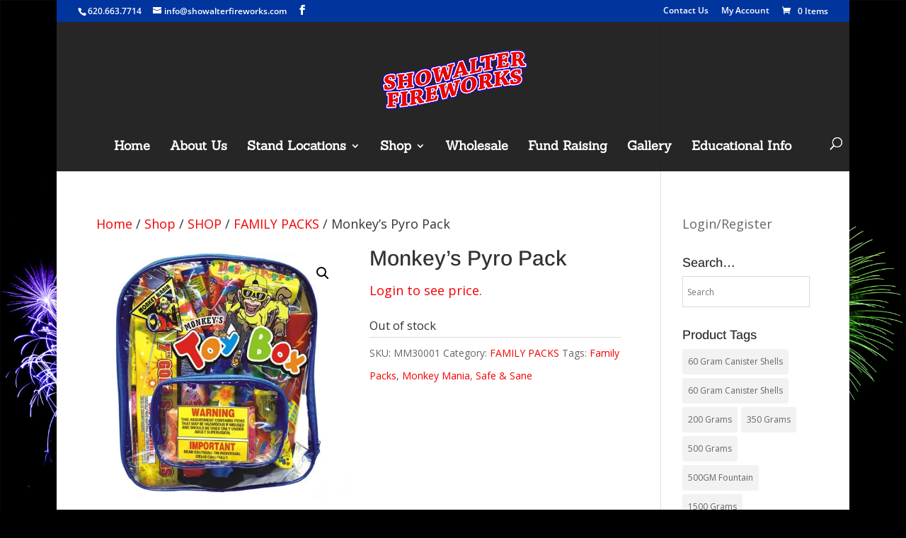

--- FILE ---
content_type: text/html; charset=UTF-8
request_url: https://showalterfireworks.com/shop/shop/family-packs/monkeys-toy-box/
body_size: 23457
content:
<!DOCTYPE html>
<html lang="en-US">
<head>
	<meta charset="UTF-8" />
<meta http-equiv="X-UA-Compatible" content="IE=edge">
	<link rel="pingback" href="" />

	<script type="text/javascript">
		document.documentElement.className = 'js';
	</script>

	<link rel="preconnect" href="https://fonts.gstatic.com" crossorigin /><style id="et-builder-googlefonts-cached-inline">/* Original: https://fonts.googleapis.com/css?family=Arimo:regular,500,600,700,italic,500italic,600italic,700italic|Open+Sans:300,300italic,regular,italic,600,600italic,700,700italic,800,800italic|Sanchez:regular,italic&#038;subset=cyrillic,cyrillic-ext,greek,greek-ext,hebrew,latin,latin-ext,vietnamese&#038;display=swap *//* User Agent: Mozilla/5.0 (Unknown; Linux x86_64) AppleWebKit/538.1 (KHTML, like Gecko) Safari/538.1 Daum/4.1 */@font-face {font-family: 'Arimo';font-style: italic;font-weight: 400;font-display: swap;src: url(https://fonts.gstatic.com/s/arimo/v35/P5sdzZCDf9_T_10c3i9MeUcyat4iJY-ERBrE.ttf) format('truetype');}@font-face {font-family: 'Arimo';font-style: italic;font-weight: 500;font-display: swap;src: url(https://fonts.gstatic.com/s/arimo/v35/P5sdzZCDf9_T_10c3i9MeUcyat4iJY-2RBrE.ttf) format('truetype');}@font-face {font-family: 'Arimo';font-style: italic;font-weight: 600;font-display: swap;src: url(https://fonts.gstatic.com/s/arimo/v35/P5sdzZCDf9_T_10c3i9MeUcyat4iJY9aQxrE.ttf) format('truetype');}@font-face {font-family: 'Arimo';font-style: italic;font-weight: 700;font-display: swap;src: url(https://fonts.gstatic.com/s/arimo/v35/P5sdzZCDf9_T_10c3i9MeUcyat4iJY9jQxrE.ttf) format('truetype');}@font-face {font-family: 'Arimo';font-style: normal;font-weight: 400;font-display: swap;src: url(https://fonts.gstatic.com/s/arimo/v35/P5sfzZCDf9_T_3cV7NCUECyoxNk37cxsBw.ttf) format('truetype');}@font-face {font-family: 'Arimo';font-style: normal;font-weight: 500;font-display: swap;src: url(https://fonts.gstatic.com/s/arimo/v35/P5sfzZCDf9_T_3cV7NCUECyoxNk338xsBw.ttf) format('truetype');}@font-face {font-family: 'Arimo';font-style: normal;font-weight: 600;font-display: swap;src: url(https://fonts.gstatic.com/s/arimo/v35/P5sfzZCDf9_T_3cV7NCUECyoxNk3M8tsBw.ttf) format('truetype');}@font-face {font-family: 'Arimo';font-style: normal;font-weight: 700;font-display: swap;src: url(https://fonts.gstatic.com/s/arimo/v35/P5sfzZCDf9_T_3cV7NCUECyoxNk3CstsBw.ttf) format('truetype');}@font-face {font-family: 'Open Sans';font-style: italic;font-weight: 300;font-stretch: normal;font-display: swap;src: url(https://fonts.gstatic.com/s/opensans/v44/memQYaGs126MiZpBA-UFUIcVXSCEkx2cmqvXlWq8tWZ0Pw86hd0Rk5hkaVc.ttf) format('truetype');}@font-face {font-family: 'Open Sans';font-style: italic;font-weight: 400;font-stretch: normal;font-display: swap;src: url(https://fonts.gstatic.com/s/opensans/v44/memQYaGs126MiZpBA-UFUIcVXSCEkx2cmqvXlWq8tWZ0Pw86hd0Rk8ZkaVc.ttf) format('truetype');}@font-face {font-family: 'Open Sans';font-style: italic;font-weight: 600;font-stretch: normal;font-display: swap;src: url(https://fonts.gstatic.com/s/opensans/v44/memQYaGs126MiZpBA-UFUIcVXSCEkx2cmqvXlWq8tWZ0Pw86hd0RkxhjaVc.ttf) format('truetype');}@font-face {font-family: 'Open Sans';font-style: italic;font-weight: 700;font-stretch: normal;font-display: swap;src: url(https://fonts.gstatic.com/s/opensans/v44/memQYaGs126MiZpBA-UFUIcVXSCEkx2cmqvXlWq8tWZ0Pw86hd0RkyFjaVc.ttf) format('truetype');}@font-face {font-family: 'Open Sans';font-style: italic;font-weight: 800;font-stretch: normal;font-display: swap;src: url(https://fonts.gstatic.com/s/opensans/v44/memQYaGs126MiZpBA-UFUIcVXSCEkx2cmqvXlWq8tWZ0Pw86hd0Rk0ZjaVc.ttf) format('truetype');}@font-face {font-family: 'Open Sans';font-style: normal;font-weight: 300;font-stretch: normal;font-display: swap;src: url(https://fonts.gstatic.com/s/opensans/v44/memSYaGs126MiZpBA-UvWbX2vVnXBbObj2OVZyOOSr4dVJWUgsiH0C4n.ttf) format('truetype');}@font-face {font-family: 'Open Sans';font-style: normal;font-weight: 400;font-stretch: normal;font-display: swap;src: url(https://fonts.gstatic.com/s/opensans/v44/memSYaGs126MiZpBA-UvWbX2vVnXBbObj2OVZyOOSr4dVJWUgsjZ0C4n.ttf) format('truetype');}@font-face {font-family: 'Open Sans';font-style: normal;font-weight: 600;font-stretch: normal;font-display: swap;src: url(https://fonts.gstatic.com/s/opensans/v44/memSYaGs126MiZpBA-UvWbX2vVnXBbObj2OVZyOOSr4dVJWUgsgH1y4n.ttf) format('truetype');}@font-face {font-family: 'Open Sans';font-style: normal;font-weight: 700;font-stretch: normal;font-display: swap;src: url(https://fonts.gstatic.com/s/opensans/v44/memSYaGs126MiZpBA-UvWbX2vVnXBbObj2OVZyOOSr4dVJWUgsg-1y4n.ttf) format('truetype');}@font-face {font-family: 'Open Sans';font-style: normal;font-weight: 800;font-stretch: normal;font-display: swap;src: url(https://fonts.gstatic.com/s/opensans/v44/memSYaGs126MiZpBA-UvWbX2vVnXBbObj2OVZyOOSr4dVJWUgshZ1y4n.ttf) format('truetype');}@font-face {font-family: 'Sanchez';font-style: italic;font-weight: 400;font-display: swap;src: url(https://fonts.gstatic.com/s/sanchez/v17/Ycm0sZJORluHnXbIfmxR-A.ttf) format('truetype');}@font-face {font-family: 'Sanchez';font-style: normal;font-weight: 400;font-display: swap;src: url(https://fonts.gstatic.com/s/sanchez/v17/Ycm2sZJORluHnXbITm4.ttf) format('truetype');}/* User Agent: Mozilla/5.0 (Windows NT 6.1; WOW64; rv:27.0) Gecko/20100101 Firefox/27.0 */@font-face {font-family: 'Arimo';font-style: italic;font-weight: 400;font-display: swap;src: url(https://fonts.gstatic.com/l/font?kit=P5sdzZCDf9_T_10c3i9MeUcyat4iJY-ERBrH&skey=cf144108a78a4937&v=v35) format('woff');}@font-face {font-family: 'Arimo';font-style: italic;font-weight: 500;font-display: swap;src: url(https://fonts.gstatic.com/l/font?kit=P5sdzZCDf9_T_10c3i9MeUcyat4iJY-2RBrH&skey=cf144108a78a4937&v=v35) format('woff');}@font-face {font-family: 'Arimo';font-style: italic;font-weight: 600;font-display: swap;src: url(https://fonts.gstatic.com/l/font?kit=P5sdzZCDf9_T_10c3i9MeUcyat4iJY9aQxrH&skey=cf144108a78a4937&v=v35) format('woff');}@font-face {font-family: 'Arimo';font-style: italic;font-weight: 700;font-display: swap;src: url(https://fonts.gstatic.com/l/font?kit=P5sdzZCDf9_T_10c3i9MeUcyat4iJY9jQxrH&skey=cf144108a78a4937&v=v35) format('woff');}@font-face {font-family: 'Arimo';font-style: normal;font-weight: 400;font-display: swap;src: url(https://fonts.gstatic.com/l/font?kit=P5sfzZCDf9_T_3cV7NCUECyoxNk37cxsBA&skey=6457c0ab3b693f57&v=v35) format('woff');}@font-face {font-family: 'Arimo';font-style: normal;font-weight: 500;font-display: swap;src: url(https://fonts.gstatic.com/l/font?kit=P5sfzZCDf9_T_3cV7NCUECyoxNk338xsBA&skey=6457c0ab3b693f57&v=v35) format('woff');}@font-face {font-family: 'Arimo';font-style: normal;font-weight: 600;font-display: swap;src: url(https://fonts.gstatic.com/l/font?kit=P5sfzZCDf9_T_3cV7NCUECyoxNk3M8tsBA&skey=6457c0ab3b693f57&v=v35) format('woff');}@font-face {font-family: 'Arimo';font-style: normal;font-weight: 700;font-display: swap;src: url(https://fonts.gstatic.com/l/font?kit=P5sfzZCDf9_T_3cV7NCUECyoxNk3CstsBA&skey=6457c0ab3b693f57&v=v35) format('woff');}@font-face {font-family: 'Open Sans';font-style: italic;font-weight: 300;font-stretch: normal;font-display: swap;src: url(https://fonts.gstatic.com/l/font?kit=memQYaGs126MiZpBA-UFUIcVXSCEkx2cmqvXlWq8tWZ0Pw86hd0Rk5hkaVQ&skey=743457fe2cc29280&v=v44) format('woff');}@font-face {font-family: 'Open Sans';font-style: italic;font-weight: 400;font-stretch: normal;font-display: swap;src: url(https://fonts.gstatic.com/l/font?kit=memQYaGs126MiZpBA-UFUIcVXSCEkx2cmqvXlWq8tWZ0Pw86hd0Rk8ZkaVQ&skey=743457fe2cc29280&v=v44) format('woff');}@font-face {font-family: 'Open Sans';font-style: italic;font-weight: 600;font-stretch: normal;font-display: swap;src: url(https://fonts.gstatic.com/l/font?kit=memQYaGs126MiZpBA-UFUIcVXSCEkx2cmqvXlWq8tWZ0Pw86hd0RkxhjaVQ&skey=743457fe2cc29280&v=v44) format('woff');}@font-face {font-family: 'Open Sans';font-style: italic;font-weight: 700;font-stretch: normal;font-display: swap;src: url(https://fonts.gstatic.com/l/font?kit=memQYaGs126MiZpBA-UFUIcVXSCEkx2cmqvXlWq8tWZ0Pw86hd0RkyFjaVQ&skey=743457fe2cc29280&v=v44) format('woff');}@font-face {font-family: 'Open Sans';font-style: italic;font-weight: 800;font-stretch: normal;font-display: swap;src: url(https://fonts.gstatic.com/l/font?kit=memQYaGs126MiZpBA-UFUIcVXSCEkx2cmqvXlWq8tWZ0Pw86hd0Rk0ZjaVQ&skey=743457fe2cc29280&v=v44) format('woff');}@font-face {font-family: 'Open Sans';font-style: normal;font-weight: 300;font-stretch: normal;font-display: swap;src: url(https://fonts.gstatic.com/l/font?kit=memSYaGs126MiZpBA-UvWbX2vVnXBbObj2OVZyOOSr4dVJWUgsiH0C4k&skey=62c1cbfccc78b4b2&v=v44) format('woff');}@font-face {font-family: 'Open Sans';font-style: normal;font-weight: 400;font-stretch: normal;font-display: swap;src: url(https://fonts.gstatic.com/l/font?kit=memSYaGs126MiZpBA-UvWbX2vVnXBbObj2OVZyOOSr4dVJWUgsjZ0C4k&skey=62c1cbfccc78b4b2&v=v44) format('woff');}@font-face {font-family: 'Open Sans';font-style: normal;font-weight: 600;font-stretch: normal;font-display: swap;src: url(https://fonts.gstatic.com/l/font?kit=memSYaGs126MiZpBA-UvWbX2vVnXBbObj2OVZyOOSr4dVJWUgsgH1y4k&skey=62c1cbfccc78b4b2&v=v44) format('woff');}@font-face {font-family: 'Open Sans';font-style: normal;font-weight: 700;font-stretch: normal;font-display: swap;src: url(https://fonts.gstatic.com/l/font?kit=memSYaGs126MiZpBA-UvWbX2vVnXBbObj2OVZyOOSr4dVJWUgsg-1y4k&skey=62c1cbfccc78b4b2&v=v44) format('woff');}@font-face {font-family: 'Open Sans';font-style: normal;font-weight: 800;font-stretch: normal;font-display: swap;src: url(https://fonts.gstatic.com/l/font?kit=memSYaGs126MiZpBA-UvWbX2vVnXBbObj2OVZyOOSr4dVJWUgshZ1y4k&skey=62c1cbfccc78b4b2&v=v44) format('woff');}@font-face {font-family: 'Sanchez';font-style: italic;font-weight: 400;font-display: swap;src: url(https://fonts.gstatic.com/l/font?kit=Ycm0sZJORluHnXbIfmxR-w&skey=e057493cb287083c&v=v17) format('woff');}@font-face {font-family: 'Sanchez';font-style: normal;font-weight: 400;font-display: swap;src: url(https://fonts.gstatic.com/l/font?kit=Ycm2sZJORluHnXbITm0&skey=64b13ed5b348e87e&v=v17) format('woff');}/* User Agent: Mozilla/5.0 (Windows NT 6.3; rv:39.0) Gecko/20100101 Firefox/39.0 */@font-face {font-family: 'Arimo';font-style: italic;font-weight: 400;font-display: swap;src: url(https://fonts.gstatic.com/s/arimo/v35/P5sdzZCDf9_T_10c3i9MeUcyat4iJY-ERBrB.woff2) format('woff2');}@font-face {font-family: 'Arimo';font-style: italic;font-weight: 500;font-display: swap;src: url(https://fonts.gstatic.com/s/arimo/v35/P5sdzZCDf9_T_10c3i9MeUcyat4iJY-2RBrB.woff2) format('woff2');}@font-face {font-family: 'Arimo';font-style: italic;font-weight: 600;font-display: swap;src: url(https://fonts.gstatic.com/s/arimo/v35/P5sdzZCDf9_T_10c3i9MeUcyat4iJY9aQxrB.woff2) format('woff2');}@font-face {font-family: 'Arimo';font-style: italic;font-weight: 700;font-display: swap;src: url(https://fonts.gstatic.com/s/arimo/v35/P5sdzZCDf9_T_10c3i9MeUcyat4iJY9jQxrB.woff2) format('woff2');}@font-face {font-family: 'Arimo';font-style: normal;font-weight: 400;font-display: swap;src: url(https://fonts.gstatic.com/s/arimo/v35/P5sfzZCDf9_T_3cV7NCUECyoxNk37cxsAg.woff2) format('woff2');}@font-face {font-family: 'Arimo';font-style: normal;font-weight: 500;font-display: swap;src: url(https://fonts.gstatic.com/s/arimo/v35/P5sfzZCDf9_T_3cV7NCUECyoxNk338xsAg.woff2) format('woff2');}@font-face {font-family: 'Arimo';font-style: normal;font-weight: 600;font-display: swap;src: url(https://fonts.gstatic.com/s/arimo/v35/P5sfzZCDf9_T_3cV7NCUECyoxNk3M8tsAg.woff2) format('woff2');}@font-face {font-family: 'Arimo';font-style: normal;font-weight: 700;font-display: swap;src: url(https://fonts.gstatic.com/s/arimo/v35/P5sfzZCDf9_T_3cV7NCUECyoxNk3CstsAg.woff2) format('woff2');}@font-face {font-family: 'Open Sans';font-style: italic;font-weight: 300;font-stretch: normal;font-display: swap;src: url(https://fonts.gstatic.com/s/opensans/v44/memQYaGs126MiZpBA-UFUIcVXSCEkx2cmqvXlWq8tWZ0Pw86hd0Rk5hkaVI.woff2) format('woff2');}@font-face {font-family: 'Open Sans';font-style: italic;font-weight: 400;font-stretch: normal;font-display: swap;src: url(https://fonts.gstatic.com/s/opensans/v44/memQYaGs126MiZpBA-UFUIcVXSCEkx2cmqvXlWq8tWZ0Pw86hd0Rk8ZkaVI.woff2) format('woff2');}@font-face {font-family: 'Open Sans';font-style: italic;font-weight: 600;font-stretch: normal;font-display: swap;src: url(https://fonts.gstatic.com/s/opensans/v44/memQYaGs126MiZpBA-UFUIcVXSCEkx2cmqvXlWq8tWZ0Pw86hd0RkxhjaVI.woff2) format('woff2');}@font-face {font-family: 'Open Sans';font-style: italic;font-weight: 700;font-stretch: normal;font-display: swap;src: url(https://fonts.gstatic.com/s/opensans/v44/memQYaGs126MiZpBA-UFUIcVXSCEkx2cmqvXlWq8tWZ0Pw86hd0RkyFjaVI.woff2) format('woff2');}@font-face {font-family: 'Open Sans';font-style: italic;font-weight: 800;font-stretch: normal;font-display: swap;src: url(https://fonts.gstatic.com/s/opensans/v44/memQYaGs126MiZpBA-UFUIcVXSCEkx2cmqvXlWq8tWZ0Pw86hd0Rk0ZjaVI.woff2) format('woff2');}@font-face {font-family: 'Open Sans';font-style: normal;font-weight: 300;font-stretch: normal;font-display: swap;src: url(https://fonts.gstatic.com/s/opensans/v44/memSYaGs126MiZpBA-UvWbX2vVnXBbObj2OVZyOOSr4dVJWUgsiH0C4i.woff2) format('woff2');}@font-face {font-family: 'Open Sans';font-style: normal;font-weight: 400;font-stretch: normal;font-display: swap;src: url(https://fonts.gstatic.com/s/opensans/v44/memSYaGs126MiZpBA-UvWbX2vVnXBbObj2OVZyOOSr4dVJWUgsjZ0C4i.woff2) format('woff2');}@font-face {font-family: 'Open Sans';font-style: normal;font-weight: 600;font-stretch: normal;font-display: swap;src: url(https://fonts.gstatic.com/s/opensans/v44/memSYaGs126MiZpBA-UvWbX2vVnXBbObj2OVZyOOSr4dVJWUgsgH1y4i.woff2) format('woff2');}@font-face {font-family: 'Open Sans';font-style: normal;font-weight: 700;font-stretch: normal;font-display: swap;src: url(https://fonts.gstatic.com/s/opensans/v44/memSYaGs126MiZpBA-UvWbX2vVnXBbObj2OVZyOOSr4dVJWUgsg-1y4i.woff2) format('woff2');}@font-face {font-family: 'Open Sans';font-style: normal;font-weight: 800;font-stretch: normal;font-display: swap;src: url(https://fonts.gstatic.com/s/opensans/v44/memSYaGs126MiZpBA-UvWbX2vVnXBbObj2OVZyOOSr4dVJWUgshZ1y4i.woff2) format('woff2');}@font-face {font-family: 'Sanchez';font-style: italic;font-weight: 400;font-display: swap;src: url(https://fonts.gstatic.com/s/sanchez/v17/Ycm0sZJORluHnXbIfmxR_Q.woff2) format('woff2');}@font-face {font-family: 'Sanchez';font-style: normal;font-weight: 400;font-display: swap;src: url(https://fonts.gstatic.com/s/sanchez/v17/Ycm2sZJORluHnXbITms.woff2) format('woff2');}</style><meta name='robots' content='index, follow, max-image-preview:large, max-snippet:-1, max-video-preview:-1' />
<script type="text/javascript">
			let jqueryParams=[],jQuery=function(r){return jqueryParams=[...jqueryParams,r],jQuery},$=function(r){return jqueryParams=[...jqueryParams,r],$};window.jQuery=jQuery,window.$=jQuery;let customHeadScripts=!1;jQuery.fn=jQuery.prototype={},$.fn=jQuery.prototype={},jQuery.noConflict=function(r){if(window.jQuery)return jQuery=window.jQuery,$=window.jQuery,customHeadScripts=!0,jQuery.noConflict},jQuery.ready=function(r){jqueryParams=[...jqueryParams,r]},$.ready=function(r){jqueryParams=[...jqueryParams,r]},jQuery.load=function(r){jqueryParams=[...jqueryParams,r]},$.load=function(r){jqueryParams=[...jqueryParams,r]},jQuery.fn.ready=function(r){jqueryParams=[...jqueryParams,r]},$.fn.ready=function(r){jqueryParams=[...jqueryParams,r]};</script>
	<!-- This site is optimized with the Yoast SEO plugin v24.6 - https://yoast.com/wordpress/plugins/seo/ -->
	<title>Monkey&#039;s Pyro Pack - Showalter Fireworks</title>
	<link rel="canonical" href="https://showalterfireworks.com/shop/shop/family-packs/monkeys-toy-box/" />
	<meta property="og:locale" content="en_US" />
	<meta property="og:type" content="article" />
	<meta property="og:title" content="Monkey&#039;s Pyro Pack - Showalter Fireworks" />
	<meta property="og:description" content="The best safe and sane Toy Box for your kids! Includes: sparklers, asst. novelties, asst. fountains, asst. ground spinners." />
	<meta property="og:url" content="https://showalterfireworks.com/shop/shop/family-packs/monkeys-toy-box/" />
	<meta property="og:site_name" content="Showalter Fireworks" />
	<meta property="article:modified_time" content="2025-09-02T17:51:34+00:00" />
	<meta property="og:image" content="https://showalterfireworks.com/showalter-content/uploads/2022/01/Monkeys-Toy-Box.webp" />
	<meta property="og:image:width" content="600" />
	<meta property="og:image:height" content="600" />
	<meta property="og:image:type" content="image/webp" />
	<meta name="twitter:card" content="summary_large_image" />
	<meta name="twitter:label1" content="Est. reading time" />
	<meta name="twitter:data1" content="1 minute" />
	<script type="application/ld+json" class="yoast-schema-graph">{"@context":"https://schema.org","@graph":[{"@type":"WebPage","@id":"https://showalterfireworks.com/shop/shop/family-packs/monkeys-toy-box/","url":"https://showalterfireworks.com/shop/shop/family-packs/monkeys-toy-box/","name":"Monkey's Pyro Pack - Showalter Fireworks","isPartOf":{"@id":"https://showalterfireworks.com/#website"},"primaryImageOfPage":{"@id":"https://showalterfireworks.com/shop/shop/family-packs/monkeys-toy-box/#primaryimage"},"image":{"@id":"https://showalterfireworks.com/shop/shop/family-packs/monkeys-toy-box/#primaryimage"},"thumbnailUrl":"https://showalterfireworks.com/showalter-content/uploads/2022/01/Monkeys-Toy-Box.webp","datePublished":"2022-01-25T16:55:16+00:00","dateModified":"2025-09-02T17:51:34+00:00","breadcrumb":{"@id":"https://showalterfireworks.com/shop/shop/family-packs/monkeys-toy-box/#breadcrumb"},"inLanguage":"en-US","potentialAction":[{"@type":"ReadAction","target":["https://showalterfireworks.com/shop/shop/family-packs/monkeys-toy-box/"]}]},{"@type":"ImageObject","inLanguage":"en-US","@id":"https://showalterfireworks.com/shop/shop/family-packs/monkeys-toy-box/#primaryimage","url":"https://showalterfireworks.com/showalter-content/uploads/2022/01/Monkeys-Toy-Box.webp","contentUrl":"https://showalterfireworks.com/showalter-content/uploads/2022/01/Monkeys-Toy-Box.webp","width":600,"height":600},{"@type":"BreadcrumbList","@id":"https://showalterfireworks.com/shop/shop/family-packs/monkeys-toy-box/#breadcrumb","itemListElement":[{"@type":"ListItem","position":1,"name":"Home","item":"https://showalterfireworks.com/"},{"@type":"ListItem","position":2,"name":"Shop","item":"https://showalterfireworks.com/shop/"},{"@type":"ListItem","position":3,"name":"Monkey&#8217;s Pyro Pack"}]},{"@type":"WebSite","@id":"https://showalterfireworks.com/#website","url":"https://showalterfireworks.com/","name":"Showalter Fireworks","description":"","potentialAction":[{"@type":"SearchAction","target":{"@type":"EntryPoint","urlTemplate":"https://showalterfireworks.com/?s={search_term_string}"},"query-input":{"@type":"PropertyValueSpecification","valueRequired":true,"valueName":"search_term_string"}}],"inLanguage":"en-US"}]}</script>
	<!-- / Yoast SEO plugin. -->


<link rel='dns-prefetch' href='//fonts.googleapis.com' />
<link rel="alternate" type="application/rss+xml" title="Showalter Fireworks &raquo; Feed" href="https://showalterfireworks.com/feed/" />
<link rel="alternate" type="application/rss+xml" title="Showalter Fireworks &raquo; Comments Feed" href="https://showalterfireworks.com/comments/feed/" />
<link rel="alternate" type="application/rss+xml" title="Showalter Fireworks &raquo; Monkey&#8217;s Pyro Pack Comments Feed" href="https://showalterfireworks.com/shop/shop/family-packs/monkeys-toy-box/feed/" />
		<!-- This site uses the Google Analytics by MonsterInsights plugin v9.3.0 - Using Analytics tracking - https://www.monsterinsights.com/ -->
							<script src="//www.googletagmanager.com/gtag/js?id=G-4XM4WVEHMF"  data-cfasync="false" data-wpfc-render="false" type="text/javascript" async></script>
			<script data-cfasync="false" data-wpfc-render="false" type="text/javascript">
				var mi_version = '9.3.0';
				var mi_track_user = true;
				var mi_no_track_reason = '';
								var MonsterInsightsDefaultLocations = {"page_location":"https:\/\/showalterfireworks.com\/shop\/shop\/family-packs\/monkeys-toy-box\/"};
				if ( typeof MonsterInsightsPrivacyGuardFilter === 'function' ) {
					var MonsterInsightsLocations = (typeof MonsterInsightsExcludeQuery === 'object') ? MonsterInsightsPrivacyGuardFilter( MonsterInsightsExcludeQuery ) : MonsterInsightsPrivacyGuardFilter( MonsterInsightsDefaultLocations );
				} else {
					var MonsterInsightsLocations = (typeof MonsterInsightsExcludeQuery === 'object') ? MonsterInsightsExcludeQuery : MonsterInsightsDefaultLocations;
				}

								var disableStrs = [
										'ga-disable-G-4XM4WVEHMF',
									];

				/* Function to detect opted out users */
				function __gtagTrackerIsOptedOut() {
					for (var index = 0; index < disableStrs.length; index++) {
						if (document.cookie.indexOf(disableStrs[index] + '=true') > -1) {
							return true;
						}
					}

					return false;
				}

				/* Disable tracking if the opt-out cookie exists. */
				if (__gtagTrackerIsOptedOut()) {
					for (var index = 0; index < disableStrs.length; index++) {
						window[disableStrs[index]] = true;
					}
				}

				/* Opt-out function */
				function __gtagTrackerOptout() {
					for (var index = 0; index < disableStrs.length; index++) {
						document.cookie = disableStrs[index] + '=true; expires=Thu, 31 Dec 2099 23:59:59 UTC; path=/';
						window[disableStrs[index]] = true;
					}
				}

				if ('undefined' === typeof gaOptout) {
					function gaOptout() {
						__gtagTrackerOptout();
					}
				}
								window.dataLayer = window.dataLayer || [];

				window.MonsterInsightsDualTracker = {
					helpers: {},
					trackers: {},
				};
				if (mi_track_user) {
					function __gtagDataLayer() {
						dataLayer.push(arguments);
					}

					function __gtagTracker(type, name, parameters) {
						if (!parameters) {
							parameters = {};
						}

						if (parameters.send_to) {
							__gtagDataLayer.apply(null, arguments);
							return;
						}

						if (type === 'event') {
														parameters.send_to = monsterinsights_frontend.v4_id;
							var hookName = name;
							if (typeof parameters['event_category'] !== 'undefined') {
								hookName = parameters['event_category'] + ':' + name;
							}

							if (typeof MonsterInsightsDualTracker.trackers[hookName] !== 'undefined') {
								MonsterInsightsDualTracker.trackers[hookName](parameters);
							} else {
								__gtagDataLayer('event', name, parameters);
							}
							
						} else {
							__gtagDataLayer.apply(null, arguments);
						}
					}

					__gtagTracker('js', new Date());
					__gtagTracker('set', {
						'developer_id.dZGIzZG': true,
											});
					if ( MonsterInsightsLocations.page_location ) {
						__gtagTracker('set', MonsterInsightsLocations);
					}
										__gtagTracker('config', 'G-4XM4WVEHMF', {"forceSSL":"true"} );
															window.gtag = __gtagTracker;										(function () {
						/* https://developers.google.com/analytics/devguides/collection/analyticsjs/ */
						/* ga and __gaTracker compatibility shim. */
						var noopfn = function () {
							return null;
						};
						var newtracker = function () {
							return new Tracker();
						};
						var Tracker = function () {
							return null;
						};
						var p = Tracker.prototype;
						p.get = noopfn;
						p.set = noopfn;
						p.send = function () {
							var args = Array.prototype.slice.call(arguments);
							args.unshift('send');
							__gaTracker.apply(null, args);
						};
						var __gaTracker = function () {
							var len = arguments.length;
							if (len === 0) {
								return;
							}
							var f = arguments[len - 1];
							if (typeof f !== 'object' || f === null || typeof f.hitCallback !== 'function') {
								if ('send' === arguments[0]) {
									var hitConverted, hitObject = false, action;
									if ('event' === arguments[1]) {
										if ('undefined' !== typeof arguments[3]) {
											hitObject = {
												'eventAction': arguments[3],
												'eventCategory': arguments[2],
												'eventLabel': arguments[4],
												'value': arguments[5] ? arguments[5] : 1,
											}
										}
									}
									if ('pageview' === arguments[1]) {
										if ('undefined' !== typeof arguments[2]) {
											hitObject = {
												'eventAction': 'page_view',
												'page_path': arguments[2],
											}
										}
									}
									if (typeof arguments[2] === 'object') {
										hitObject = arguments[2];
									}
									if (typeof arguments[5] === 'object') {
										Object.assign(hitObject, arguments[5]);
									}
									if ('undefined' !== typeof arguments[1].hitType) {
										hitObject = arguments[1];
										if ('pageview' === hitObject.hitType) {
											hitObject.eventAction = 'page_view';
										}
									}
									if (hitObject) {
										action = 'timing' === arguments[1].hitType ? 'timing_complete' : hitObject.eventAction;
										hitConverted = mapArgs(hitObject);
										__gtagTracker('event', action, hitConverted);
									}
								}
								return;
							}

							function mapArgs(args) {
								var arg, hit = {};
								var gaMap = {
									'eventCategory': 'event_category',
									'eventAction': 'event_action',
									'eventLabel': 'event_label',
									'eventValue': 'event_value',
									'nonInteraction': 'non_interaction',
									'timingCategory': 'event_category',
									'timingVar': 'name',
									'timingValue': 'value',
									'timingLabel': 'event_label',
									'page': 'page_path',
									'location': 'page_location',
									'title': 'page_title',
									'referrer' : 'page_referrer',
								};
								for (arg in args) {
																		if (!(!args.hasOwnProperty(arg) || !gaMap.hasOwnProperty(arg))) {
										hit[gaMap[arg]] = args[arg];
									} else {
										hit[arg] = args[arg];
									}
								}
								return hit;
							}

							try {
								f.hitCallback();
							} catch (ex) {
							}
						};
						__gaTracker.create = newtracker;
						__gaTracker.getByName = newtracker;
						__gaTracker.getAll = function () {
							return [];
						};
						__gaTracker.remove = noopfn;
						__gaTracker.loaded = true;
						window['__gaTracker'] = __gaTracker;
					})();
									} else {
										console.log("");
					(function () {
						function __gtagTracker() {
							return null;
						}

						window['__gtagTracker'] = __gtagTracker;
						window['gtag'] = __gtagTracker;
					})();
									}
			</script>
				<!-- / Google Analytics by MonsterInsights -->
		<meta content="Divi Child v.1.0.1528492473" name="generator"/><link rel='stylesheet' id='aws-divi-css' href='https://showalterfireworks.com/showalter-content/plugins/advanced-woo-search/includes/modules/divi/divi.css?ver=3.28' type='text/css' media='all' />
<link rel='stylesheet' id='wp-block-library-css' href='https://showalterfireworks.com/wp-includes/css/dist/block-library/style.min.css?ver=6.8.3' type='text/css' media='all' />
<style id='wp-block-library-theme-inline-css' type='text/css'>
.wp-block-audio :where(figcaption){color:#555;font-size:13px;text-align:center}.is-dark-theme .wp-block-audio :where(figcaption){color:#ffffffa6}.wp-block-audio{margin:0 0 1em}.wp-block-code{border:1px solid #ccc;border-radius:4px;font-family:Menlo,Consolas,monaco,monospace;padding:.8em 1em}.wp-block-embed :where(figcaption){color:#555;font-size:13px;text-align:center}.is-dark-theme .wp-block-embed :where(figcaption){color:#ffffffa6}.wp-block-embed{margin:0 0 1em}.blocks-gallery-caption{color:#555;font-size:13px;text-align:center}.is-dark-theme .blocks-gallery-caption{color:#ffffffa6}:root :where(.wp-block-image figcaption){color:#555;font-size:13px;text-align:center}.is-dark-theme :root :where(.wp-block-image figcaption){color:#ffffffa6}.wp-block-image{margin:0 0 1em}.wp-block-pullquote{border-bottom:4px solid;border-top:4px solid;color:currentColor;margin-bottom:1.75em}.wp-block-pullquote cite,.wp-block-pullquote footer,.wp-block-pullquote__citation{color:currentColor;font-size:.8125em;font-style:normal;text-transform:uppercase}.wp-block-quote{border-left:.25em solid;margin:0 0 1.75em;padding-left:1em}.wp-block-quote cite,.wp-block-quote footer{color:currentColor;font-size:.8125em;font-style:normal;position:relative}.wp-block-quote:where(.has-text-align-right){border-left:none;border-right:.25em solid;padding-left:0;padding-right:1em}.wp-block-quote:where(.has-text-align-center){border:none;padding-left:0}.wp-block-quote.is-large,.wp-block-quote.is-style-large,.wp-block-quote:where(.is-style-plain){border:none}.wp-block-search .wp-block-search__label{font-weight:700}.wp-block-search__button{border:1px solid #ccc;padding:.375em .625em}:where(.wp-block-group.has-background){padding:1.25em 2.375em}.wp-block-separator.has-css-opacity{opacity:.4}.wp-block-separator{border:none;border-bottom:2px solid;margin-left:auto;margin-right:auto}.wp-block-separator.has-alpha-channel-opacity{opacity:1}.wp-block-separator:not(.is-style-wide):not(.is-style-dots){width:100px}.wp-block-separator.has-background:not(.is-style-dots){border-bottom:none;height:1px}.wp-block-separator.has-background:not(.is-style-wide):not(.is-style-dots){height:2px}.wp-block-table{margin:0 0 1em}.wp-block-table td,.wp-block-table th{word-break:normal}.wp-block-table :where(figcaption){color:#555;font-size:13px;text-align:center}.is-dark-theme .wp-block-table :where(figcaption){color:#ffffffa6}.wp-block-video :where(figcaption){color:#555;font-size:13px;text-align:center}.is-dark-theme .wp-block-video :where(figcaption){color:#ffffffa6}.wp-block-video{margin:0 0 1em}:root :where(.wp-block-template-part.has-background){margin-bottom:0;margin-top:0;padding:1.25em 2.375em}
</style>
<link rel='stylesheet' id='yith-wcan-shortcodes-css' href='https://showalterfireworks.com/showalter-content/plugins/yith-woocommerce-ajax-navigation/assets/css/shortcodes.css?ver=5.8.0' type='text/css' media='all' />
<style id='yith-wcan-shortcodes-inline-css' type='text/css'>
:root{
	--yith-wcan-filters_colors_titles: #434343;
	--yith-wcan-filters_colors_background: #FFFFFF;
	--yith-wcan-filters_colors_accent: #A7144C;
	--yith-wcan-filters_colors_accent_r: 167;
	--yith-wcan-filters_colors_accent_g: 20;
	--yith-wcan-filters_colors_accent_b: 76;
	--yith-wcan-color_swatches_border_radius: 100%;
	--yith-wcan-color_swatches_size: 30px;
	--yith-wcan-labels_style_background: #FFFFFF;
	--yith-wcan-labels_style_background_hover: #A7144C;
	--yith-wcan-labels_style_background_active: #A7144C;
	--yith-wcan-labels_style_text: #434343;
	--yith-wcan-labels_style_text_hover: #FFFFFF;
	--yith-wcan-labels_style_text_active: #FFFFFF;
	--yith-wcan-anchors_style_text: #434343;
	--yith-wcan-anchors_style_text_hover: #A7144C;
	--yith-wcan-anchors_style_text_active: #A7144C;
}
</style>
<style id='global-styles-inline-css' type='text/css'>
:root{--wp--preset--aspect-ratio--square: 1;--wp--preset--aspect-ratio--4-3: 4/3;--wp--preset--aspect-ratio--3-4: 3/4;--wp--preset--aspect-ratio--3-2: 3/2;--wp--preset--aspect-ratio--2-3: 2/3;--wp--preset--aspect-ratio--16-9: 16/9;--wp--preset--aspect-ratio--9-16: 9/16;--wp--preset--color--black: #000000;--wp--preset--color--cyan-bluish-gray: #abb8c3;--wp--preset--color--white: #ffffff;--wp--preset--color--pale-pink: #f78da7;--wp--preset--color--vivid-red: #cf2e2e;--wp--preset--color--luminous-vivid-orange: #ff6900;--wp--preset--color--luminous-vivid-amber: #fcb900;--wp--preset--color--light-green-cyan: #7bdcb5;--wp--preset--color--vivid-green-cyan: #00d084;--wp--preset--color--pale-cyan-blue: #8ed1fc;--wp--preset--color--vivid-cyan-blue: #0693e3;--wp--preset--color--vivid-purple: #9b51e0;--wp--preset--gradient--vivid-cyan-blue-to-vivid-purple: linear-gradient(135deg,rgba(6,147,227,1) 0%,rgb(155,81,224) 100%);--wp--preset--gradient--light-green-cyan-to-vivid-green-cyan: linear-gradient(135deg,rgb(122,220,180) 0%,rgb(0,208,130) 100%);--wp--preset--gradient--luminous-vivid-amber-to-luminous-vivid-orange: linear-gradient(135deg,rgba(252,185,0,1) 0%,rgba(255,105,0,1) 100%);--wp--preset--gradient--luminous-vivid-orange-to-vivid-red: linear-gradient(135deg,rgba(255,105,0,1) 0%,rgb(207,46,46) 100%);--wp--preset--gradient--very-light-gray-to-cyan-bluish-gray: linear-gradient(135deg,rgb(238,238,238) 0%,rgb(169,184,195) 100%);--wp--preset--gradient--cool-to-warm-spectrum: linear-gradient(135deg,rgb(74,234,220) 0%,rgb(151,120,209) 20%,rgb(207,42,186) 40%,rgb(238,44,130) 60%,rgb(251,105,98) 80%,rgb(254,248,76) 100%);--wp--preset--gradient--blush-light-purple: linear-gradient(135deg,rgb(255,206,236) 0%,rgb(152,150,240) 100%);--wp--preset--gradient--blush-bordeaux: linear-gradient(135deg,rgb(254,205,165) 0%,rgb(254,45,45) 50%,rgb(107,0,62) 100%);--wp--preset--gradient--luminous-dusk: linear-gradient(135deg,rgb(255,203,112) 0%,rgb(199,81,192) 50%,rgb(65,88,208) 100%);--wp--preset--gradient--pale-ocean: linear-gradient(135deg,rgb(255,245,203) 0%,rgb(182,227,212) 50%,rgb(51,167,181) 100%);--wp--preset--gradient--electric-grass: linear-gradient(135deg,rgb(202,248,128) 0%,rgb(113,206,126) 100%);--wp--preset--gradient--midnight: linear-gradient(135deg,rgb(2,3,129) 0%,rgb(40,116,252) 100%);--wp--preset--font-size--small: 13px;--wp--preset--font-size--medium: 20px;--wp--preset--font-size--large: 36px;--wp--preset--font-size--x-large: 42px;--wp--preset--font-family--inter: "Inter", sans-serif;--wp--preset--font-family--cardo: Cardo;--wp--preset--spacing--20: 0.44rem;--wp--preset--spacing--30: 0.67rem;--wp--preset--spacing--40: 1rem;--wp--preset--spacing--50: 1.5rem;--wp--preset--spacing--60: 2.25rem;--wp--preset--spacing--70: 3.38rem;--wp--preset--spacing--80: 5.06rem;--wp--preset--shadow--natural: 6px 6px 9px rgba(0, 0, 0, 0.2);--wp--preset--shadow--deep: 12px 12px 50px rgba(0, 0, 0, 0.4);--wp--preset--shadow--sharp: 6px 6px 0px rgba(0, 0, 0, 0.2);--wp--preset--shadow--outlined: 6px 6px 0px -3px rgba(255, 255, 255, 1), 6px 6px rgba(0, 0, 0, 1);--wp--preset--shadow--crisp: 6px 6px 0px rgba(0, 0, 0, 1);}:root { --wp--style--global--content-size: 823px;--wp--style--global--wide-size: 1080px; }:where(body) { margin: 0; }.wp-site-blocks > .alignleft { float: left; margin-right: 2em; }.wp-site-blocks > .alignright { float: right; margin-left: 2em; }.wp-site-blocks > .aligncenter { justify-content: center; margin-left: auto; margin-right: auto; }:where(.is-layout-flex){gap: 0.5em;}:where(.is-layout-grid){gap: 0.5em;}.is-layout-flow > .alignleft{float: left;margin-inline-start: 0;margin-inline-end: 2em;}.is-layout-flow > .alignright{float: right;margin-inline-start: 2em;margin-inline-end: 0;}.is-layout-flow > .aligncenter{margin-left: auto !important;margin-right: auto !important;}.is-layout-constrained > .alignleft{float: left;margin-inline-start: 0;margin-inline-end: 2em;}.is-layout-constrained > .alignright{float: right;margin-inline-start: 2em;margin-inline-end: 0;}.is-layout-constrained > .aligncenter{margin-left: auto !important;margin-right: auto !important;}.is-layout-constrained > :where(:not(.alignleft):not(.alignright):not(.alignfull)){max-width: var(--wp--style--global--content-size);margin-left: auto !important;margin-right: auto !important;}.is-layout-constrained > .alignwide{max-width: var(--wp--style--global--wide-size);}body .is-layout-flex{display: flex;}.is-layout-flex{flex-wrap: wrap;align-items: center;}.is-layout-flex > :is(*, div){margin: 0;}body .is-layout-grid{display: grid;}.is-layout-grid > :is(*, div){margin: 0;}body{padding-top: 0px;padding-right: 0px;padding-bottom: 0px;padding-left: 0px;}:root :where(.wp-element-button, .wp-block-button__link){background-color: #32373c;border-width: 0;color: #fff;font-family: inherit;font-size: inherit;line-height: inherit;padding: calc(0.667em + 2px) calc(1.333em + 2px);text-decoration: none;}.has-black-color{color: var(--wp--preset--color--black) !important;}.has-cyan-bluish-gray-color{color: var(--wp--preset--color--cyan-bluish-gray) !important;}.has-white-color{color: var(--wp--preset--color--white) !important;}.has-pale-pink-color{color: var(--wp--preset--color--pale-pink) !important;}.has-vivid-red-color{color: var(--wp--preset--color--vivid-red) !important;}.has-luminous-vivid-orange-color{color: var(--wp--preset--color--luminous-vivid-orange) !important;}.has-luminous-vivid-amber-color{color: var(--wp--preset--color--luminous-vivid-amber) !important;}.has-light-green-cyan-color{color: var(--wp--preset--color--light-green-cyan) !important;}.has-vivid-green-cyan-color{color: var(--wp--preset--color--vivid-green-cyan) !important;}.has-pale-cyan-blue-color{color: var(--wp--preset--color--pale-cyan-blue) !important;}.has-vivid-cyan-blue-color{color: var(--wp--preset--color--vivid-cyan-blue) !important;}.has-vivid-purple-color{color: var(--wp--preset--color--vivid-purple) !important;}.has-black-background-color{background-color: var(--wp--preset--color--black) !important;}.has-cyan-bluish-gray-background-color{background-color: var(--wp--preset--color--cyan-bluish-gray) !important;}.has-white-background-color{background-color: var(--wp--preset--color--white) !important;}.has-pale-pink-background-color{background-color: var(--wp--preset--color--pale-pink) !important;}.has-vivid-red-background-color{background-color: var(--wp--preset--color--vivid-red) !important;}.has-luminous-vivid-orange-background-color{background-color: var(--wp--preset--color--luminous-vivid-orange) !important;}.has-luminous-vivid-amber-background-color{background-color: var(--wp--preset--color--luminous-vivid-amber) !important;}.has-light-green-cyan-background-color{background-color: var(--wp--preset--color--light-green-cyan) !important;}.has-vivid-green-cyan-background-color{background-color: var(--wp--preset--color--vivid-green-cyan) !important;}.has-pale-cyan-blue-background-color{background-color: var(--wp--preset--color--pale-cyan-blue) !important;}.has-vivid-cyan-blue-background-color{background-color: var(--wp--preset--color--vivid-cyan-blue) !important;}.has-vivid-purple-background-color{background-color: var(--wp--preset--color--vivid-purple) !important;}.has-black-border-color{border-color: var(--wp--preset--color--black) !important;}.has-cyan-bluish-gray-border-color{border-color: var(--wp--preset--color--cyan-bluish-gray) !important;}.has-white-border-color{border-color: var(--wp--preset--color--white) !important;}.has-pale-pink-border-color{border-color: var(--wp--preset--color--pale-pink) !important;}.has-vivid-red-border-color{border-color: var(--wp--preset--color--vivid-red) !important;}.has-luminous-vivid-orange-border-color{border-color: var(--wp--preset--color--luminous-vivid-orange) !important;}.has-luminous-vivid-amber-border-color{border-color: var(--wp--preset--color--luminous-vivid-amber) !important;}.has-light-green-cyan-border-color{border-color: var(--wp--preset--color--light-green-cyan) !important;}.has-vivid-green-cyan-border-color{border-color: var(--wp--preset--color--vivid-green-cyan) !important;}.has-pale-cyan-blue-border-color{border-color: var(--wp--preset--color--pale-cyan-blue) !important;}.has-vivid-cyan-blue-border-color{border-color: var(--wp--preset--color--vivid-cyan-blue) !important;}.has-vivid-purple-border-color{border-color: var(--wp--preset--color--vivid-purple) !important;}.has-vivid-cyan-blue-to-vivid-purple-gradient-background{background: var(--wp--preset--gradient--vivid-cyan-blue-to-vivid-purple) !important;}.has-light-green-cyan-to-vivid-green-cyan-gradient-background{background: var(--wp--preset--gradient--light-green-cyan-to-vivid-green-cyan) !important;}.has-luminous-vivid-amber-to-luminous-vivid-orange-gradient-background{background: var(--wp--preset--gradient--luminous-vivid-amber-to-luminous-vivid-orange) !important;}.has-luminous-vivid-orange-to-vivid-red-gradient-background{background: var(--wp--preset--gradient--luminous-vivid-orange-to-vivid-red) !important;}.has-very-light-gray-to-cyan-bluish-gray-gradient-background{background: var(--wp--preset--gradient--very-light-gray-to-cyan-bluish-gray) !important;}.has-cool-to-warm-spectrum-gradient-background{background: var(--wp--preset--gradient--cool-to-warm-spectrum) !important;}.has-blush-light-purple-gradient-background{background: var(--wp--preset--gradient--blush-light-purple) !important;}.has-blush-bordeaux-gradient-background{background: var(--wp--preset--gradient--blush-bordeaux) !important;}.has-luminous-dusk-gradient-background{background: var(--wp--preset--gradient--luminous-dusk) !important;}.has-pale-ocean-gradient-background{background: var(--wp--preset--gradient--pale-ocean) !important;}.has-electric-grass-gradient-background{background: var(--wp--preset--gradient--electric-grass) !important;}.has-midnight-gradient-background{background: var(--wp--preset--gradient--midnight) !important;}.has-small-font-size{font-size: var(--wp--preset--font-size--small) !important;}.has-medium-font-size{font-size: var(--wp--preset--font-size--medium) !important;}.has-large-font-size{font-size: var(--wp--preset--font-size--large) !important;}.has-x-large-font-size{font-size: var(--wp--preset--font-size--x-large) !important;}.has-inter-font-family{font-family: var(--wp--preset--font-family--inter) !important;}.has-cardo-font-family{font-family: var(--wp--preset--font-family--cardo) !important;}
:where(.wp-block-post-template.is-layout-flex){gap: 1.25em;}:where(.wp-block-post-template.is-layout-grid){gap: 1.25em;}
:where(.wp-block-columns.is-layout-flex){gap: 2em;}:where(.wp-block-columns.is-layout-grid){gap: 2em;}
:root :where(.wp-block-pullquote){font-size: 1.5em;line-height: 1.6;}
</style>
<link rel='stylesheet' id='wtfdivi-user-css-css' href='https://showalterfireworks.com/showalter-content/uploads/wtfdivi/wp_head.css?ver=1463320976' type='text/css' media='all' />
<link rel='stylesheet' id='photoswipe-css' href='https://showalterfireworks.com/showalter-content/plugins/woocommerce/assets/css/photoswipe/photoswipe.min.css?ver=9.7.1' type='text/css' media='all' />
<link rel='stylesheet' id='photoswipe-default-skin-css' href='https://showalterfireworks.com/showalter-content/plugins/woocommerce/assets/css/photoswipe/default-skin/default-skin.min.css?ver=9.7.1' type='text/css' media='all' />
<link rel='stylesheet' id='woocommerce-layout-css' href='https://showalterfireworks.com/showalter-content/plugins/woocommerce/assets/css/woocommerce-layout.css?ver=9.7.1' type='text/css' media='all' />
<link rel='stylesheet' id='woocommerce-smallscreen-css' href='https://showalterfireworks.com/showalter-content/plugins/woocommerce/assets/css/woocommerce-smallscreen.css?ver=9.7.1' type='text/css' media='only screen and (max-width: 768px)' />
<link rel='stylesheet' id='woocommerce-general-css' href='https://showalterfireworks.com/showalter-content/plugins/woocommerce/assets/css/woocommerce.css?ver=9.7.1' type='text/css' media='all' />
<style id='woocommerce-inline-inline-css' type='text/css'>
.woocommerce form .form-row .required { visibility: visible; }
</style>
<link rel='stylesheet' id='aws-style-css' href='https://showalterfireworks.com/showalter-content/plugins/advanced-woo-search/assets/css/common.min.css?ver=3.28' type='text/css' media='all' />
<link rel='stylesheet' id='yit-icon-retinaicon-font-css' href='https://showalterfireworks.com/showalter-content/plugins/yith-woocommerce-catalog-mode-premium/assets/fonts/retinaicon-font/style.css?ver=6.8.3' type='text/css' media='all' />
<link rel='stylesheet' id='ywctm-font-awesome-css' href='https://showalterfireworks.com/showalter-content/plugins/yith-woocommerce-catalog-mode-premium/assets/css/font-awesome.min.css?ver=6.8.3' type='text/css' media='all' />
<link rel='stylesheet' id='ywctm-premium-style-css' href='https://showalterfireworks.com/showalter-content/plugins/yith-woocommerce-catalog-mode-premium/assets/css/yith-catalog-mode-premium.min.css?ver=6.8.3' type='text/css' media='all' />
<link rel='stylesheet' id='brands-styles-css' href='https://showalterfireworks.com/showalter-content/plugins/woocommerce/assets/css/brands.css?ver=9.7.1' type='text/css' media='all' />
<link rel='stylesheet' id='popup-maker-site-css' href='//showalterfireworks.com/showalter-content/uploads/pum/pum-site-styles.css?generated=1741180578&#038;ver=1.20.4' type='text/css' media='all' />
<link rel='stylesheet' id='redux-google-fonts-seed_cspv4-css' href='https://fonts.googleapis.com/css?family=Open+Sans%3A700%2C400&#038;ver=1463278283' type='text/css' media='all' />
<link rel='stylesheet' id='divi-style-parent-css' href='https://showalterfireworks.com/showalter-content/themes/Divi/style-static.min.css?ver=4.27.4' type='text/css' media='all' />
<link rel='stylesheet' id='divi-style-pum-css' href='https://showalterfireworks.com/showalter-content/themes/divi-showalter/style.css?ver=1.0.1528492473' type='text/css' media='all' />
<script type="text/javascript" src="https://showalterfireworks.com/showalter-content/plugins/google-analytics-for-wordpress/assets/js/frontend-gtag.min.js?ver=9.3.0" id="monsterinsights-frontend-script-js" async="async" data-wp-strategy="async"></script>
<script data-cfasync="false" data-wpfc-render="false" type="text/javascript" id='monsterinsights-frontend-script-js-extra'>/* <![CDATA[ */
var monsterinsights_frontend = {"js_events_tracking":"true","download_extensions":"doc,pdf,ppt,zip,xls,docx,pptx,xlsx","inbound_paths":"[]","home_url":"https:\/\/showalterfireworks.com","hash_tracking":"false","v4_id":"G-4XM4WVEHMF"};/* ]]> */
</script>
<script type="text/javascript" src="https://showalterfireworks.com/wp-includes/js/jquery/jquery.min.js?ver=3.7.1" id="jquery-core-js"></script>
<script type="text/javascript" src="https://showalterfireworks.com/wp-includes/js/jquery/jquery-migrate.min.js?ver=3.4.1" id="jquery-migrate-js"></script>
<script type="text/javascript" id="jquery-js-after">
/* <![CDATA[ */
jqueryParams.length&&$.each(jqueryParams,function(e,r){if("function"==typeof r){var n=String(r);n.replace("$","jQuery");var a=new Function("return "+n)();$(document).ready(a)}});
/* ]]> */
</script>
<script type="text/javascript" src="https://showalterfireworks.com/showalter-content/plugins/woocommerce/assets/js/jquery-blockui/jquery.blockUI.min.js?ver=2.7.0-wc.9.7.1" id="jquery-blockui-js" defer="defer" data-wp-strategy="defer"></script>
<script type="text/javascript" id="wc-add-to-cart-js-extra">
/* <![CDATA[ */
var wc_add_to_cart_params = {"ajax_url":"\/wp-admin\/admin-ajax.php","wc_ajax_url":"\/?wc-ajax=%%endpoint%%","i18n_view_cart":"View cart","cart_url":"https:\/\/showalterfireworks.com\/cart\/","is_cart":"","cart_redirect_after_add":"no"};
/* ]]> */
</script>
<script type="text/javascript" src="https://showalterfireworks.com/showalter-content/plugins/woocommerce/assets/js/frontend/add-to-cart.min.js?ver=9.7.1" id="wc-add-to-cart-js" defer="defer" data-wp-strategy="defer"></script>
<script type="text/javascript" src="https://showalterfireworks.com/showalter-content/plugins/woocommerce/assets/js/zoom/jquery.zoom.min.js?ver=1.7.21-wc.9.7.1" id="zoom-js" defer="defer" data-wp-strategy="defer"></script>
<script type="text/javascript" src="https://showalterfireworks.com/showalter-content/plugins/woocommerce/assets/js/flexslider/jquery.flexslider.min.js?ver=2.7.2-wc.9.7.1" id="flexslider-js" defer="defer" data-wp-strategy="defer"></script>
<script type="text/javascript" src="https://showalterfireworks.com/showalter-content/plugins/woocommerce/assets/js/photoswipe/photoswipe.min.js?ver=4.1.1-wc.9.7.1" id="photoswipe-js" defer="defer" data-wp-strategy="defer"></script>
<script type="text/javascript" src="https://showalterfireworks.com/showalter-content/plugins/woocommerce/assets/js/photoswipe/photoswipe-ui-default.min.js?ver=4.1.1-wc.9.7.1" id="photoswipe-ui-default-js" defer="defer" data-wp-strategy="defer"></script>
<script type="text/javascript" id="wc-single-product-js-extra">
/* <![CDATA[ */
var wc_single_product_params = {"i18n_required_rating_text":"Please select a rating","i18n_rating_options":["1 of 5 stars","2 of 5 stars","3 of 5 stars","4 of 5 stars","5 of 5 stars"],"i18n_product_gallery_trigger_text":"View full-screen image gallery","review_rating_required":"yes","flexslider":{"rtl":false,"animation":"slide","smoothHeight":true,"directionNav":false,"controlNav":"thumbnails","slideshow":false,"animationSpeed":500,"animationLoop":false,"allowOneSlide":false},"zoom_enabled":"1","zoom_options":[],"photoswipe_enabled":"1","photoswipe_options":{"shareEl":false,"closeOnScroll":false,"history":false,"hideAnimationDuration":0,"showAnimationDuration":0},"flexslider_enabled":"1"};
/* ]]> */
</script>
<script type="text/javascript" src="https://showalterfireworks.com/showalter-content/plugins/woocommerce/assets/js/frontend/single-product.min.js?ver=9.7.1" id="wc-single-product-js" defer="defer" data-wp-strategy="defer"></script>
<script type="text/javascript" src="https://showalterfireworks.com/showalter-content/plugins/woocommerce/assets/js/js-cookie/js.cookie.min.js?ver=2.1.4-wc.9.7.1" id="js-cookie-js" defer="defer" data-wp-strategy="defer"></script>
<script type="text/javascript" id="woocommerce-js-extra">
/* <![CDATA[ */
var woocommerce_params = {"ajax_url":"\/wp-admin\/admin-ajax.php","wc_ajax_url":"\/?wc-ajax=%%endpoint%%","i18n_password_show":"Show password","i18n_password_hide":"Hide password"};
/* ]]> */
</script>
<script type="text/javascript" src="https://showalterfireworks.com/showalter-content/plugins/woocommerce/assets/js/frontend/woocommerce.min.js?ver=9.7.1" id="woocommerce-js" defer="defer" data-wp-strategy="defer"></script>
<link rel="https://api.w.org/" href="https://showalterfireworks.com/wp-json/" /><link rel="alternate" title="JSON" type="application/json" href="https://showalterfireworks.com/wp-json/wp/v2/product/5521" /><meta name="generator" content="WordPress 6.8.3" />
<meta name="generator" content="WooCommerce 9.7.1" />
<link rel='shortlink' href='https://showalterfireworks.com/?p=5521' />
<link rel="alternate" title="oEmbed (JSON)" type="application/json+oembed" href="https://showalterfireworks.com/wp-json/oembed/1.0/embed?url=https%3A%2F%2Fshowalterfireworks.com%2Fshop%2Fshop%2Ffamily-packs%2Fmonkeys-toy-box%2F" />
<link rel="alternate" title="oEmbed (XML)" type="text/xml+oembed" href="https://showalterfireworks.com/wp-json/oembed/1.0/embed?url=https%3A%2F%2Fshowalterfireworks.com%2Fshop%2Fshop%2Ffamily-packs%2Fmonkeys-toy-box%2F&#038;format=xml" />
	<script data-name="dbdb-head-js">
	 
	</script>
<style>
.db_title, .db_tagline { 
    margin-right: 30px;
    margin-top: 0px;
    line-height: 1em;
}
.db_title_and_tagline {
    display: flex;
    align-items: flex-start;
}
.db_tagline_below_title_on .db_title_and_tagline {
    flex-direction: column;
}
.db_tagline_below_title_on .db_tagline {
    margin-top: 8px;
}
.db_title_and_tagline_valign_middle .db_title_and_tagline {
    align-items: center;
}
.db_title_and_tagline_valign_bottom .db_title_and_tagline {
    align-items: flex-end;
}
.db_title_and_tagline_below_logo_on .db_title_and_tagline {
    position: absolute;
    bottom: 0px;
    left: 0px;
    transform: translateY(100%);
}
</style>
        <style>
        /* Display the team member icons */
        .db_pb_team_member_website_icon:before {
            content: "\e0e3";
        }

        .db_pb_team_member_email_icon:before {
            content: "\e010";
        }

        .db_pb_team_member_instagram_icon:before {
            content: "\e09a";
        }

        .db_pb_team_member_phone_icon:before {
            content: "\e090";
        }

        /* Fix email icon hidden by Email Address Encoder plugin */
        ul.et_pb_member_social_links li>span {
            display: inline-block !important;
        }
    </style>
<style>
@media only screen and (min-width: 981px) {
    .et_pb_module.db_inline_form .et_pb_newsletter_fields > p { 
        flex: auto !important;
    }
    .et_pb_module.db_inline_form .et_pb_newsletter_fields p.et_pb_newsletter_field {
        margin-right: 2%; 
    }
}
</style>
    <style>
        .et_pb_slider.dbdb_slider_random .et-pb-active-slide {
            visibility: hidden;
        }
    </style>
    <style>
        .et_pb_gallery .et-pb-slider-arrows a {
            margin-top: 0;
            transform: translateY(-50%);
        }
    </style>
    <style>
        .et_pb_gallery .et-pb-controllers a {
            border-style: solid;
        }
    </style>
<meta name="viewport" content="width=device-width, initial-scale=1.0, maximum-scale=1.0, user-scalable=0" />	<noscript><style>.woocommerce-product-gallery{ opacity: 1 !important; }</style></noscript>
	<style type="text/css" id="custom-background-css">
body.custom-background { background-color: #000000; background-image: url("https://showalterfireworks.com/showalter-content/uploads/2015/06/fireworks-background-3.jpg"); background-position: left top; background-size: auto; background-repeat: no-repeat; background-attachment: fixed; }
</style>
	<style class='wp-fonts-local' type='text/css'>
@font-face{font-family:Inter;font-style:normal;font-weight:300 900;font-display:fallback;src:url('https://showalterfireworks.com/showalter-content/plugins/woocommerce/assets/fonts/Inter-VariableFont_slnt,wght.woff2') format('woff2');font-stretch:normal;}
@font-face{font-family:Cardo;font-style:normal;font-weight:400;font-display:fallback;src:url('https://showalterfireworks.com/showalter-content/plugins/woocommerce/assets/fonts/cardo_normal_400.woff2') format('woff2');}
</style>
<link rel="icon" href="https://showalterfireworks.com/showalter-content/uploads/2020/04/cropped-favicon-32x32.png" sizes="32x32" />
<link rel="icon" href="https://showalterfireworks.com/showalter-content/uploads/2020/04/cropped-favicon-192x192.png" sizes="192x192" />
<link rel="apple-touch-icon" href="https://showalterfireworks.com/showalter-content/uploads/2020/04/cropped-favicon-180x180.png" />
<meta name="msapplication-TileImage" content="https://showalterfireworks.com/showalter-content/uploads/2020/04/cropped-favicon-270x270.png" />
<link rel="stylesheet" id="et-divi-customizer-global-cached-inline-styles" href="https://showalterfireworks.com/showalter-content/et-cache/global/et-divi-customizer-global.min.css?ver=1753292899" /></head>
<body class="wp-singular product-template-default single single-product postid-5521 custom-background wp-theme-Divi wp-child-theme-divi-showalter theme-Divi dbdb_divi_2_4_up desktop woocommerce woocommerce-page woocommerce-no-js yith-wcan-free et_pb_button_helper_class et_transparent_nav et_fullwidth_nav et_fullwidth_secondary_nav et_fixed_nav et_show_nav et_hide_fixed_logo et_secondary_nav_enabled et_secondary_nav_two_panels et_primary_nav_dropdown_animation_expand et_secondary_nav_dropdown_animation_fade et_header_style_centered et_pb_footer_columns4 et_boxed_layout et_cover_background et_pb_gutter osx et_pb_gutters3 et_smooth_scroll et_right_sidebar et_divi_theme et-db">
	<div id="page-container">

					<div id="top-header">
			<div class="container clearfix">

			
				<div id="et-info">
									<span id="et-info-phone">620.663.7714</span>
				
									<a href="/cdn-cgi/l/email-protection#6e070008012e1d0601190f021a0b1c08071c0b19011c051d400d0103"><span id="et-info-email"><span class="__cf_email__" data-cfemail="4d24232b220d3e25223a2c2139283f2b243f283a223f263e632e2220">[email&#160;protected]</span></span></a>
				
				<ul class="et-social-icons">

	<li class="et-social-icon et-social-facebook">
		<a href="https://www.facebook.com/pages/Showalter-Fireworks/166707213435696" class="icon">
			<span>Facebook</span>
		</a>
	</li>

</ul>				</div>

			
				<div id="et-secondary-menu">
				<div class="et_duplicate_social_icons">
								<ul class="et-social-icons">

	<li class="et-social-icon et-social-facebook">
		<a href="https://www.facebook.com/pages/Showalter-Fireworks/166707213435696" class="icon">
			<span>Facebook</span>
		</a>
	</li>

</ul>
							</div><ul id="et-secondary-nav" class="menu"><li class="menu-item menu-item-type-post_type menu-item-object-page menu-item-106"><a href="https://showalterfireworks.com/contact-us/">Contact Us</a></li>
<li class="menu-item menu-item-type-post_type menu-item-object-page menu-item-77"><a href="https://showalterfireworks.com/my-account/">My Account</a></li>
</ul><a href="https://showalterfireworks.com/cart/" class="et-cart-info">
				<span>0 Items</span>
			</a>				</div>

			</div>
		</div>
		
	
			<header id="main-header" data-height-onload="163">
			<div class="container clearfix et_menu_container">
							<div class="logo_container">
					<span class="logo_helper"></span>
					<a href="https://showalterfireworks.com/">
						<img src="https://showalterfireworks.com/showalter-content/uploads/2015/06/showalter-logo-400-167.png" width="400" height="167" alt="Showalter Fireworks" id="logo" data-height-percentage="54" />
					</a>
				</div>
							<div id="et-top-navigation" data-height="163" data-fixed-height="40">
											<nav id="top-menu-nav">
						<ul id="top-menu" class="nav"><li id="menu-item-59" class="menu-item menu-item-type-post_type menu-item-object-page menu-item-home menu-item-59"><a href="https://showalterfireworks.com/">Home</a></li>
<li id="menu-item-71" class="menu-item menu-item-type-post_type menu-item-object-page menu-item-71"><a href="https://showalterfireworks.com/about-us/">About Us</a></li>
<li id="menu-item-75" class="menu-item menu-item-type-post_type menu-item-object-page menu-item-has-children menu-item-75"><a href="https://showalterfireworks.com/stand-locations/">Stand Locations</a>
<ul class="sub-menu">
	<li id="menu-item-7144" class="menu-item menu-item-type-post_type menu-item-object-page menu-item-7144"><a href="https://showalterfireworks.com/stand-locations/home-stand-inman/">Home Stand (Inman)</a></li>
	<li id="menu-item-7143" class="menu-item menu-item-type-post_type menu-item-object-page menu-item-7143"><a href="https://showalterfireworks.com/stand-locations/hutchinson-stand/">Hutchinson Stand</a></li>
	<li id="menu-item-7288" class="menu-item menu-item-type-post_type menu-item-object-page menu-item-7288"><a href="https://showalterfireworks.com/stand-locations/lyons-stand/">Lyons Stand</a></li>
	<li id="menu-item-7266" class="menu-item menu-item-type-post_type menu-item-object-page menu-item-7266"><a href="https://showalterfireworks.com/stand-locations/medicine-lodge-stand/">Medicine Lodge Stand</a></li>
	<li id="menu-item-7160" class="menu-item menu-item-type-post_type menu-item-object-page menu-item-7160"><a href="https://showalterfireworks.com/stand-locations/nickerson-stand/">Nickerson Stand</a></li>
	<li id="menu-item-7161" class="menu-item menu-item-type-post_type menu-item-object-page menu-item-7161"><a href="https://showalterfireworks.com/stand-locations/so-hutchinson-stand/">So. Hutchinson Stand</a></li>
	<li id="menu-item-7159" class="menu-item menu-item-type-post_type menu-item-object-page menu-item-7159"><a href="https://showalterfireworks.com/stand-locations/wichita-stand/">Wichita Stand</a></li>
	<li id="menu-item-7168" class="menu-item menu-item-type-post_type menu-item-object-page menu-item-7168"><a href="https://showalterfireworks.com/stand-locations/locust-grove-stand/">Yates Center Stand</a></li>
</ul>
</li>
<li id="menu-item-1113" class="menu-item menu-item-type-taxonomy menu-item-object-product_cat current-product-ancestor menu-item-has-children menu-item-1113"><a href="https://showalterfireworks.com/products/shop/">Shop</a>
<ul class="sub-menu">
	<li id="menu-item-7098" class="menu-item menu-item-type-taxonomy menu-item-object-product_cat current-product-ancestor current-menu-parent current-product-parent menu-item-7098"><a href="https://showalterfireworks.com/products/shop/family-packs/">FAMILY PACKS</a></li>
	<li id="menu-item-7220" class="menu-item menu-item-type-taxonomy menu-item-object-product_cat menu-item-has-children menu-item-7220"><a href="https://showalterfireworks.com/products/shop/flying-items/">FLYING ITEMS</a>
	<ul class="sub-menu">
		<li id="menu-item-7103" class="menu-item menu-item-type-taxonomy menu-item-object-product_cat menu-item-7103"><a href="https://showalterfireworks.com/products/shop/flying-items/girandolas/">GIRANDOLAS</a></li>
		<li id="menu-item-7105" class="menu-item menu-item-type-taxonomy menu-item-object-product_cat menu-item-7105"><a href="https://showalterfireworks.com/products/shop/flying-items/helicopters/">HELICOPTERS</a></li>
		<li id="menu-item-7107" class="menu-item menu-item-type-taxonomy menu-item-object-product_cat menu-item-7107"><a href="https://showalterfireworks.com/products/shop/flying-items/missile/">MISSILE</a></li>
	</ul>
</li>
	<li id="menu-item-7102" class="menu-item menu-item-type-taxonomy menu-item-object-product_cat menu-item-7102"><a href="https://showalterfireworks.com/products/shop/gender-reveal-products/">GENDER REVEAL PRODUCTS</a></li>
	<li id="menu-item-7221" class="menu-item menu-item-type-taxonomy menu-item-object-product_cat menu-item-has-children menu-item-7221"><a href="https://showalterfireworks.com/products/shop/ground-effects/">GROUND EFFECTS</a>
	<ul class="sub-menu">
		<li id="menu-item-7097" class="menu-item menu-item-type-taxonomy menu-item-object-product_cat menu-item-7097"><a href="https://showalterfireworks.com/products/shop/ground-effects/adult-snappers/">ADULT SNAPPERS</a></li>
		<li id="menu-item-7099" class="menu-item menu-item-type-taxonomy menu-item-object-product_cat menu-item-7099"><a href="https://showalterfireworks.com/products/shop/ground-effects/firecrackers/">FIRECRACKERS (Safe &amp; Sane)</a></li>
		<li id="menu-item-7100" class="menu-item menu-item-type-taxonomy menu-item-object-product_cat menu-item-7100"><a href="https://showalterfireworks.com/products/shop/ground-effects/fountain-combination/">FOUNTAIN COMBINATION</a></li>
		<li id="menu-item-7101" class="menu-item menu-item-type-taxonomy menu-item-object-product_cat menu-item-7101"><a href="https://showalterfireworks.com/products/shop/ground-effects/fountains/">FOUNTAINS</a></li>
		<li id="menu-item-7104" class="menu-item menu-item-type-taxonomy menu-item-object-product_cat menu-item-7104"><a href="https://showalterfireworks.com/products/shop/ground-effects/ground-spinners/">GROUND SPINNERS (Safe &amp; Sane)</a></li>
		<li id="menu-item-7112" class="menu-item menu-item-type-taxonomy menu-item-object-product_cat menu-item-7112"><a href="https://showalterfireworks.com/products/shop/ground-effects/novelties/">NOVELTIES (Safe &amp; Sane)</a></li>
		<li id="menu-item-7118" class="menu-item menu-item-type-taxonomy menu-item-object-product_cat menu-item-7118"><a href="https://showalterfireworks.com/products/shop/ground-effects/smoke/">SMOKE</a></li>
		<li id="menu-item-7120" class="menu-item menu-item-type-taxonomy menu-item-object-product_cat menu-item-7120"><a href="https://showalterfireworks.com/products/shop/ground-effects/strobe/">STROBE (Safe &amp; Sane)</a></li>
	</ul>
</li>
	<li id="menu-item-7106" class="menu-item menu-item-type-taxonomy menu-item-object-product_cat menu-item-7106"><a href="https://showalterfireworks.com/products/shop/miscellaneous-other/">MISCELLANEOUS / OTHER</a></li>
	<li id="menu-item-7128" class="menu-item menu-item-type-taxonomy menu-item-object-product_cat menu-item-has-children menu-item-7128"><a href="https://showalterfireworks.com/products/shop/multi-shot-aerials/">MULTI-SHOT AERIALS</a>
	<ul class="sub-menu">
		<li id="menu-item-7108" class="menu-item menu-item-type-taxonomy menu-item-object-product_cat menu-item-7108"><a href="https://showalterfireworks.com/products/shop/multi-shot-aerials/multi-shot-200-gm-aerials/">MULTI-SHOT 200 GM AERIALS</a></li>
		<li id="menu-item-7109" class="menu-item menu-item-type-taxonomy menu-item-object-product_cat menu-item-7109"><a href="https://showalterfireworks.com/products/shop/multi-shot-aerials/multi-shot-350-gm-aerials/">MULTI-SHOT 350 GM AERIALS</a></li>
		<li id="menu-item-7110" class="menu-item menu-item-type-taxonomy menu-item-object-product_cat menu-item-7110"><a href="https://showalterfireworks.com/products/shop/multi-shot-aerials/multi-shot-500-gm-aerials/">MULTI-SHOT 500 GM AERIALS</a></li>
		<li id="menu-item-7111" class="menu-item menu-item-type-taxonomy menu-item-object-product_cat menu-item-7111"><a href="https://showalterfireworks.com/products/shop/multi-shot-aerials/multi-shot-aerials-small/">MULTI-SHOT AERIALS (small)</a></li>
	</ul>
</li>
	<li id="menu-item-7113" class="menu-item menu-item-type-taxonomy menu-item-object-product_cat menu-item-7113"><a href="https://showalterfireworks.com/products/shop/parachutes/">PARACHUTES</a></li>
	<li id="menu-item-7114" class="menu-item menu-item-type-taxonomy menu-item-object-product_cat menu-item-7114"><a href="https://showalterfireworks.com/products/shop/pro-line/">Pro Line</a></li>
	<li id="menu-item-7115" class="menu-item menu-item-type-taxonomy menu-item-object-product_cat menu-item-7115"><a href="https://showalterfireworks.com/products/shop/reloadable-shells/">RELOADABLE SHELLS</a></li>
	<li id="menu-item-7116" class="menu-item menu-item-type-taxonomy menu-item-object-product_cat menu-item-7116"><a href="https://showalterfireworks.com/products/shop/roman-candles/">ROMAN CANDLES</a></li>
	<li id="menu-item-7117" class="menu-item menu-item-type-taxonomy menu-item-object-product_cat menu-item-7117"><a href="https://showalterfireworks.com/products/shop/single-shot-tubes/">SINGLE SHOT TUBES</a></li>
	<li id="menu-item-7119" class="menu-item menu-item-type-taxonomy menu-item-object-product_cat menu-item-7119"><a href="https://showalterfireworks.com/products/shop/sparklers-handheld/">SPARKLERS &amp; HANDHELD (Safe &amp; Sane)</a></li>
	<li id="menu-item-7121" class="menu-item menu-item-type-taxonomy menu-item-object-product_cat menu-item-7121"><a href="https://showalterfireworks.com/products/shop/wheels-safe-sane/">Wheels (Safe &amp; Sane)</a></li>
</ul>
</li>
<li id="menu-item-74" class="menu-item menu-item-type-post_type menu-item-object-page menu-item-74"><a href="https://showalterfireworks.com/wholesale/">Wholesale</a></li>
<li id="menu-item-73" class="menu-item menu-item-type-post_type menu-item-object-page menu-item-73"><a href="https://showalterfireworks.com/fund-raising/">Fund Raising</a></li>
<li id="menu-item-72" class="menu-item menu-item-type-post_type menu-item-object-page menu-item-72"><a href="https://showalterfireworks.com/gallery/">Gallery</a></li>
<li id="menu-item-4602" class="menu-item menu-item-type-post_type menu-item-object-page menu-item-4602"><a href="https://showalterfireworks.com/educational-info/">Educational Info</a></li>
</ul>						</nav>
					
					
					
											<div id="et_top_search">
							<span id="et_search_icon"></span>
						</div>
					
					<div id="et_mobile_nav_menu">
				<div class="mobile_nav closed">
					<span class="select_page">Select Page</span>
					<span class="mobile_menu_bar mobile_menu_bar_toggle"></span>
				</div>
			</div>				</div> <!-- #et-top-navigation -->
			</div> <!-- .container -->
						<div class="et_search_outer">
				<div class="container et_search_form_container">
					<form role="search" method="get" class="et-search-form" action="https://showalterfireworks.com/">
					<input type="search" class="et-search-field" placeholder="Search &hellip;" value="" name="s" title="Search for:" />					</form>
					<span class="et_close_search_field"></span>
				</div>
			</div>
					</header> <!-- #main-header -->
			<div id="et-main-area">
	
	
		<div id="main-content">
			<div class="container">
				<div id="content-area" class="clearfix">
					<div id="left-area"><nav class="woocommerce-breadcrumb" aria-label="Breadcrumb"><a href="https://showalterfireworks.com">Home</a>&nbsp;&#47;&nbsp;<a href="https://showalterfireworks.com/shop/">Shop</a>&nbsp;&#47;&nbsp;<a href="https://showalterfireworks.com/products/shop/">SHOP</a>&nbsp;&#47;&nbsp;<a href="https://showalterfireworks.com/products/shop/family-packs/">FAMILY PACKS</a>&nbsp;&#47;&nbsp;Monkey&#8217;s Pyro Pack</nav>
					
			<div class="woocommerce-notices-wrapper"></div><div id="product-5521" class="product type-product post-5521 status-publish first outofstock product_cat-family-packs product_tag-family-packs product_tag-monkey-mania product_tag-safe-sane has-post-thumbnail shipping-taxable purchasable product-type-simple">

	<div class="clearfix"><div class="woocommerce-product-gallery woocommerce-product-gallery--with-images woocommerce-product-gallery--columns-4 images" data-columns="4" style="opacity: 0; transition: opacity .25s ease-in-out;">
	<div class="woocommerce-product-gallery__wrapper">
		<div data-thumb="https://showalterfireworks.com/showalter-content/uploads/2022/01/Monkeys-Toy-Box-100x100.webp" data-thumb-alt="Monkey&#039;s Pyro Pack" data-thumb-srcset=""  data-thumb-sizes="" class="woocommerce-product-gallery__image"><a href="https://showalterfireworks.com/showalter-content/uploads/2022/01/Monkeys-Toy-Box.webp"><img width="510" height="510" src="https://showalterfireworks.com/showalter-content/uploads/2022/01/Monkeys-Toy-Box-510x510.webp" class="wp-post-image" alt="Monkey&#039;s Pyro Pack" data-caption="" data-src="https://showalterfireworks.com/showalter-content/uploads/2022/01/Monkeys-Toy-Box.webp" data-large_image="https://showalterfireworks.com/showalter-content/uploads/2022/01/Monkeys-Toy-Box.webp" data-large_image_width="600" data-large_image_height="600" decoding="async" fetchpriority="high" srcset="https://showalterfireworks.com/showalter-content/uploads/2022/01/Monkeys-Toy-Box-510x510.webp 510w, https://showalterfireworks.com/showalter-content/uploads/2022/01/Monkeys-Toy-Box-480x480.webp 480w" sizes="(min-width: 0px) and (max-width: 480px) 480px, (min-width: 481px) 510px, 100vw" /></a></div>	</div>
</div>

	<div class="summary entry-summary">
		<h1 class="product_title entry-title">Monkey&#8217;s Pyro Pack</h1><p class="price">Login to see price.</p>
<p class="stock out-of-stock">Out of stock</p>
<div class="product_meta">

	
	
		<span class="sku_wrapper">SKU: <span class="sku">MM30001</span></span>

	
	<span class="posted_in">Category: <a href="https://showalterfireworks.com/products/shop/family-packs/" rel="tag">FAMILY PACKS</a></span>
	<span class="tagged_as">Tags: <a href="https://showalterfireworks.com/product-tag/family-packs/" rel="tag">Family Packs</a>, <a href="https://showalterfireworks.com/product-tag/monkey-mania/" rel="tag">Monkey Mania</a>, <a href="https://showalterfireworks.com/product-tag/safe-sane/" rel="tag">Safe &amp; Sane</a></span>
	
</div>
	</div>

	</div>
	<div class="woocommerce-tabs wc-tabs-wrapper">
		<ul class="tabs wc-tabs" role="tablist">
							<li class="description_tab" id="tab-title-description">
					<a href="#tab-description" role="tab" aria-controls="tab-description">
						Description					</a>
				</li>
							<li class="additional_information_tab" id="tab-title-additional_information">
					<a href="#tab-additional_information" role="tab" aria-controls="tab-additional_information">
						Additional information					</a>
				</li>
					</ul>
					<div class="woocommerce-Tabs-panel woocommerce-Tabs-panel--description panel entry-content wc-tab" id="tab-description" role="tabpanel" aria-labelledby="tab-title-description">
				
	<h2>Description</h2>

<p>The best safe and sane Toy Box for your kids! Includes: sparklers, asst. novelties, asst. fountains, asst. ground spinners.</p>			</div>
					<div class="woocommerce-Tabs-panel woocommerce-Tabs-panel--additional_information panel entry-content wc-tab" id="tab-additional_information" role="tabpanel" aria-labelledby="tab-title-additional_information">
				
	<h2>Additional information</h2>

<table class="woocommerce-product-attributes shop_attributes" aria-label="Product Details">
			<tr class="woocommerce-product-attributes-item woocommerce-product-attributes-item--attribute_pa_brand">
			<th class="woocommerce-product-attributes-item__label" scope="row">Brand</th>
			<td class="woocommerce-product-attributes-item__value"><p><a href="https://showalterfireworks.com/brand/monkey-mania/" rel="tag">MONKEY MANIA</a></p>
</td>
		</tr>
			<tr class="woocommerce-product-attributes-item woocommerce-product-attributes-item--attribute_pa_case">
			<th class="woocommerce-product-attributes-item__label" scope="row">Case</th>
			<td class="woocommerce-product-attributes-item__value"><p><a href="https://showalterfireworks.com/case/121/" rel="tag">12/1</a></p>
</td>
		</tr>
	</table>
			</div>
		
			</div>


	<section class="related products">

					<h2>Related products</h2>
				<ul class="products columns-3">

			
					<li class="first post-873 product type-product status-publish has-post-thumbnail product_cat-family-packs product_tag-family-packs product_tag-safe-sane product_tag-winda pa_brand-winda pa_case-56  instock purchasable product-type-simple">

	<a href="https://showalterfireworks.com/shop/shop/family-packs/kids-funny-backpack/" class="woocommerce-LoopProduct-link woocommerce-loop-product__link">
	<a href="https://showalterfireworks.com/shop/shop/family-packs/kids-funny-backpack/">

		<span class="et_shop_image"><img width="400" height="400" src="https://showalterfireworks.com/showalter-content/uploads/2016/03/Kids-Funny-Backpack-400x400.webp" class="attachment-woocommerce_thumbnail size-woocommerce_thumbnail" alt="" decoding="async" srcset="https://showalterfireworks.com/showalter-content/uploads/2016/03/Kids-Funny-Backpack-400x400.webp 400w, https://showalterfireworks.com/showalter-content/uploads/2016/03/Kids-Funny-Backpack-300x300.webp 300w, https://showalterfireworks.com/showalter-content/uploads/2016/03/Kids-Funny-Backpack-150x150.webp 150w, https://showalterfireworks.com/showalter-content/uploads/2016/03/Kids-Funny-Backpack-100x100.webp 100w, https://showalterfireworks.com/showalter-content/uploads/2016/03/Kids-Funny-Backpack.webp 480w" sizes="(max-width: 400px) 100vw, 400px" /><span class="et_overlay"></span></span><h2 class="woocommerce-loop-product__title">Kids Funny Backpack</h2>
	<span class="price">Login to see price.</span>

	</a>

	</a>	

</li>

			
					<li class="last post-3309 product type-product status-publish has-post-thumbnail product_cat-sparklers-handheld product_tag-safe-sane product_tag-topgun pa_case-32 first instock shipping-taxable purchasable product-type-simple">

	<a href="https://showalterfireworks.com/shop/shop/sparklers-handheld/10-color-bamboo-sparklers/" class="woocommerce-LoopProduct-link woocommerce-loop-product__link">
	<a href="https://showalterfireworks.com/shop/shop/sparklers-handheld/10-color-bamboo-sparklers/">

		<span class="et_shop_image"><img width="400" height="400" src="https://showalterfireworks.com/showalter-content/uploads/2018/01/Bamboo-Sparklers-400x400.jpg" class="attachment-woocommerce_thumbnail size-woocommerce_thumbnail" alt="" decoding="async" srcset="https://showalterfireworks.com/showalter-content/uploads/2018/01/Bamboo-Sparklers-400x400.jpg 400w, https://showalterfireworks.com/showalter-content/uploads/2018/01/Bamboo-Sparklers-100x100.jpg 100w, https://showalterfireworks.com/showalter-content/uploads/2018/01/Bamboo-Sparklers-150x150.jpg 150w" sizes="(max-width: 400px) 100vw, 400px" /><span class="et_overlay"></span></span><h2 class="woocommerce-loop-product__title">#10 Color Bamboo Sparklers</h2>
	<span class="price">Login to see price.</span>

	</a>

	</a>	

</li>

			
					<li class="post-715 product type-product status-publish has-post-thumbnail product_cat-family-packs product_tag-family-packs product_tag-winda pa_brand-winda pa_case-61 last instock purchasable product-type-simple">

	<a href="https://showalterfireworks.com/shop/shop/family-packs/air-fighter-asst/" class="woocommerce-LoopProduct-link woocommerce-loop-product__link">
	<a href="https://showalterfireworks.com/shop/shop/family-packs/air-fighter-asst/">

		<span class="et_shop_image"><img width="400" height="400" src="https://showalterfireworks.com/showalter-content/uploads/2022/01/Air-Fighter-400x400.jpg" class="attachment-woocommerce_thumbnail size-woocommerce_thumbnail" alt="" decoding="async" loading="lazy" /><span class="et_overlay"></span></span><h2 class="woocommerce-loop-product__title">Air Fighter Assortment</h2>
	<span class="price">Login to see price.</span>

	</a>

	</a>	

</li>

			
		</ul>

	</section>
	</div>


		
	</div>	<div id="sidebar">
		<div id="text-2" class="et_pb_widget widget_text">			<div class="textwidget"><a class="et_pb_pricing_table_button" href="https://showalterfireworks.com/my-account/">Login/Register</a></div>
		</div><div id="aws_widget-2" class="et_pb_widget widget_aws_widget"><h4 class="widgettitle">Search&#8230;</h4><div class="aws-container" data-url="/?wc-ajax=aws_action" data-siteurl="https://showalterfireworks.com" data-lang="" data-show-loader="true" data-show-more="false" data-show-page="false" data-ajax-search="true" data-show-clear="false" data-mobile-screen="false" data-use-analytics="false" data-min-chars="1" data-buttons-order="1" data-timeout="300" data-is-mobile="false" data-page-id="5521" data-tax="" ><form class="aws-search-form" action="https://showalterfireworks.com/" method="get" role="search" ><div class="aws-wrapper"><label class="aws-search-label" for="69774b26ad145">Search</label><input type="search" name="s" id="69774b26ad145" value="" class="aws-search-field" placeholder="Search" autocomplete="off" /><input type="hidden" name="post_type" value="product"><input type="hidden" name="type_aws" value="true"><div class="aws-search-clear"><span>×</span></div><div class="aws-loader"></div></div></form></div></div><div id="woocommerce_product_tag_cloud-2" class="et_pb_widget woocommerce widget_product_tag_cloud"><h4 class="widgettitle">Product Tags</h4><div class="tagcloud"><a href="https://showalterfireworks.com/product-tag/60gm-canister-shells/" class="tag-cloud-link tag-link-381 tag-link-position-1" style="font-size: 16.365853658537pt;" aria-label="60 Gram Canister Shells (18 products)">60 Gram Canister Shells</a>
<a href="https://showalterfireworks.com/product-tag/60-gram-canister-shells/" class="tag-cloud-link tag-link-430 tag-link-position-2" style="font-size: 8pt;" aria-label="60 Gram Canister Shells (1 product)">60 Gram Canister Shells</a>
<a href="https://showalterfireworks.com/product-tag/200-grams/" class="tag-cloud-link tag-link-409 tag-link-position-3" style="font-size: 19.69512195122pt;" aria-label="200 Grams (46 products)">200 Grams</a>
<a href="https://showalterfireworks.com/product-tag/350-grams/" class="tag-cloud-link tag-link-682 tag-link-position-4" style="font-size: 8pt;" aria-label="350 Grams (1 product)">350 Grams</a>
<a href="https://showalterfireworks.com/product-tag/500-grams/" class="tag-cloud-link tag-link-600 tag-link-position-5" style="font-size: 21.487804878049pt;" aria-label="500 Grams (75 products)">500 Grams</a>
<a href="https://showalterfireworks.com/product-tag/500gm-fountain/" class="tag-cloud-link tag-link-452 tag-link-position-6" style="font-size: 11.414634146341pt;" aria-label="500GM Fountain (4 products)">500GM Fountain</a>
<a href="https://showalterfireworks.com/product-tag/1500-grams/" class="tag-cloud-link tag-link-615 tag-link-position-7" style="font-size: 8pt;" aria-label="1500 Grams (1 product)">1500 Grams</a>
<a href="https://showalterfireworks.com/product-tag/adult-snappers/" class="tag-cloud-link tag-link-357 tag-link-position-8" style="font-size: 8pt;" aria-label="Adult Snappers (1 product)">Adult Snappers</a>
<a href="https://showalterfireworks.com/product-tag/bright-star/" class="tag-cloud-link tag-link-558 tag-link-position-9" style="font-size: 12.69512195122pt;" aria-label="Bright Star (6 products)">Bright Star</a>
<a href="https://showalterfireworks.com/product-tag/brothers/" class="tag-cloud-link tag-link-333 tag-link-position-10" style="font-size: 15.512195121951pt;" aria-label="Brothers (14 products)">Brothers</a>
<a href="https://showalterfireworks.com/product-tag/daytime-200gm/" class="tag-cloud-link tag-link-383 tag-link-position-11" style="font-size: 8pt;" aria-label="Daytime 200GM (1 product)">Daytime 200GM</a>
<a href="https://showalterfireworks.com/product-tag/daytime-smoke/" class="tag-cloud-link tag-link-382 tag-link-position-12" style="font-size: 8pt;" aria-label="Daytime Smoke (1 product)">Daytime Smoke</a>
<a href="https://showalterfireworks.com/product-tag/family-packs/" class="tag-cloud-link tag-link-690 tag-link-position-13" style="font-size: 17.048780487805pt;" aria-label="Family Packs (22 products)">Family Packs</a>
<a href="https://showalterfireworks.com/product-tag/firecrackers/" class="tag-cloud-link tag-link-689 tag-link-position-14" style="font-size: 15.939024390244pt;" aria-label="Firecrackers (16 products)">Firecrackers</a>
<a href="https://showalterfireworks.com/product-tag/fire-hawk/" class="tag-cloud-link tag-link-551 tag-link-position-15" style="font-size: 12.09756097561pt;" aria-label="FIRE HAWK (5 products)">FIRE HAWK</a>
<a href="https://showalterfireworks.com/product-tag/fountains/" class="tag-cloud-link tag-link-358 tag-link-position-16" style="font-size: 19.182926829268pt;" aria-label="Fountains (40 products)">Fountains</a>
<a href="https://showalterfireworks.com/product-tag/gender-reveal/" class="tag-cloud-link tag-link-442 tag-link-position-17" style="font-size: 10.560975609756pt;" aria-label="Gender Reveal (3 products)">Gender Reveal</a>
<a href="https://showalterfireworks.com/product-tag/ground-spinners/" class="tag-cloud-link tag-link-688 tag-link-position-18" style="font-size: 13.975609756098pt;" aria-label="Ground Spinners (9 products)">Ground Spinners</a>
<a href="https://showalterfireworks.com/product-tag/helicopters/" class="tag-cloud-link tag-link-674 tag-link-position-19" style="font-size: 14.914634146341pt;" aria-label="Helicopters (12 products)">Helicopters</a>
<a href="https://showalterfireworks.com/product-tag/iron-man/" class="tag-cloud-link tag-link-559 tag-link-position-20" style="font-size: 15.512195121951pt;" aria-label="Iron Man (14 products)">Iron Man</a>
<a href="https://showalterfireworks.com/product-tag/magnus/" class="tag-cloud-link tag-link-335 tag-link-position-21" style="font-size: 8pt;" aria-label="Magnus (1 product)">Magnus</a>
<a href="https://showalterfireworks.com/product-tag/magvalue/" class="tag-cloud-link tag-link-560 tag-link-position-22" style="font-size: 10.560975609756pt;" aria-label="MagValue (3 products)">MagValue</a>
<a href="https://showalterfireworks.com/product-tag/mighty-max/" class="tag-cloud-link tag-link-554 tag-link-position-23" style="font-size: 11.414634146341pt;" aria-label="Mighty Max (4 products)">Mighty Max</a>
<a href="https://showalterfireworks.com/product-tag/missiles/" class="tag-cloud-link tag-link-675 tag-link-position-24" style="font-size: 9.5365853658537pt;" aria-label="Missiles (2 products)">Missiles</a>
<a href="https://showalterfireworks.com/product-tag/monkey-mania/" class="tag-cloud-link tag-link-555 tag-link-position-25" style="font-size: 18.158536585366pt;" aria-label="Monkey Mania (30 products)">Monkey Mania</a>
<a href="https://showalterfireworks.com/product-tag/multi-shot/" class="tag-cloud-link tag-link-683 tag-link-position-26" style="font-size: 10.560975609756pt;" aria-label="Multi-shot (3 products)">Multi-shot</a>
<a href="https://showalterfireworks.com/product-tag/novelties/" class="tag-cloud-link tag-link-672 tag-link-position-27" style="font-size: 16.536585365854pt;" aria-label="Novelties (19 products)">Novelties</a>
<a href="https://showalterfireworks.com/product-tag/parachutes/" class="tag-cloud-link tag-link-681 tag-link-position-28" style="font-size: 10.560975609756pt;" aria-label="Parachutes (3 products)">Parachutes</a>
<a href="https://showalterfireworks.com/product-tag/pro-grade-pro-line/" class="tag-cloud-link tag-link-449 tag-link-position-29" style="font-size: 18.158536585366pt;" aria-label="Pro Grade/Pro Line (30 products)">Pro Grade/Pro Line</a>
<a href="https://showalterfireworks.com/product-tag/pro-grade-pro-line-pyro-spectacular/" class="tag-cloud-link tag-link-572 tag-link-position-30" style="font-size: 13.548780487805pt;" aria-label="Pro Grade/Pro Line; Pyro Spectacular (8 products)">Pro Grade/Pro Line; Pyro Spectacular</a>
<a href="https://showalterfireworks.com/product-tag/raccoon/" class="tag-cloud-link tag-link-561 tag-link-position-31" style="font-size: 17.817073170732pt;" aria-label="Raccoon (27 products)">Raccoon</a>
<a href="https://showalterfireworks.com/product-tag/raccoon-1-4g-pro/" class="tag-cloud-link tag-link-570 tag-link-position-32" style="font-size: 16.878048780488pt;" aria-label="Raccoon 1.4G Pro (21 products)">Raccoon 1.4G Pro</a>
<a href="https://showalterfireworks.com/product-tag/red-lantern/" class="tag-cloud-link tag-link-552 tag-link-position-33" style="font-size: 20.80487804878pt;" aria-label="Red Lantern (62 products)">Red Lantern</a>
<a href="https://showalterfireworks.com/product-tag/reloadables/" class="tag-cloud-link tag-link-667 tag-link-position-34" style="font-size: 17.646341463415pt;" aria-label="Reloadables (26 products)">Reloadables</a>
<a href="https://showalterfireworks.com/product-tag/roman-candles/" class="tag-cloud-link tag-link-666 tag-link-position-35" style="font-size: 15.682926829268pt;" aria-label="Roman Candles (15 products)">Roman Candles</a>
<a href="https://showalterfireworks.com/product-tag/safe-sane/" class="tag-cloud-link tag-link-345 tag-link-position-36" style="font-size: 22pt;" aria-label="Safe &amp; Sane (87 products)">Safe &amp; Sane</a>
<a href="https://showalterfireworks.com/product-tag/saturn-missiles/" class="tag-cloud-link tag-link-686 tag-link-position-37" style="font-size: 13.548780487805pt;" aria-label="Saturn Missiles (8 products)">Saturn Missiles</a>
<a href="https://showalterfireworks.com/product-tag/single-shot-tubes/" class="tag-cloud-link tag-link-665 tag-link-position-38" style="font-size: 8pt;" aria-label="Single Shot Tubes (1 product)">Single Shot Tubes</a>
<a href="https://showalterfireworks.com/product-tag/smoke/" class="tag-cloud-link tag-link-664 tag-link-position-39" style="font-size: 11.414634146341pt;" aria-label="Smoke (4 products)">Smoke</a>
<a href="https://showalterfireworks.com/product-tag/sparklers-handhelds/" class="tag-cloud-link tag-link-716 tag-link-position-40" style="font-size: 13.121951219512pt;" aria-label="Sparklers &amp; Handhelds (7 products)">Sparklers &amp; Handhelds</a>
<a href="https://showalterfireworks.com/product-tag/strobe/" class="tag-cloud-link tag-link-713 tag-link-position-41" style="font-size: 9.5365853658537pt;" aria-label="Strobe (2 products)">Strobe</a>
<a href="https://showalterfireworks.com/product-tag/tiger-brand/" class="tag-cloud-link tag-link-679 tag-link-position-42" style="font-size: 9.5365853658537pt;" aria-label="Tiger Brand (2 products)">Tiger Brand</a>
<a href="https://showalterfireworks.com/product-tag/topgun/" class="tag-cloud-link tag-link-557 tag-link-position-43" style="font-size: 20.121951219512pt;" aria-label="Topgun (51 products)">Topgun</a>
<a href="https://showalterfireworks.com/product-tag/winda/" class="tag-cloud-link tag-link-334 tag-link-position-44" style="font-size: 19.012195121951pt;" aria-label="Winda (38 products)">Winda</a>
<a href="https://showalterfireworks.com/product-tag/wizard-fireworks-1-4g-pro/" class="tag-cloud-link tag-link-676 tag-link-position-45" style="font-size: 13.975609756098pt;" aria-label="Wizard Fireworks 1.4G Pro (9 products)">Wizard Fireworks 1.4G Pro</a></div></div><div id="woocommerce_widget_cart-2" class="et_pb_widget woocommerce widget_shopping_cart"><h4 class="widgettitle">Cart</h4><div class="hide_cart_widget_if_empty"><div class="widget_shopping_cart_content"></div></div></div>
		<div id="recent-posts-2" class="et_pb_widget widget_recent_entries">
		<h4 class="widgettitle">News!</h4>
		<ul>
											<li>
					<a href="https://showalterfireworks.com/qr-codes/">QR Codes</a>
									</li>
					</ul>

		</div>	</div>

				</div>
			</div>
		</div>
	

	<span class="et_pb_scroll_top et-pb-icon"></span>


			<footer id="main-footer">
				

		
				<div id="et-footer-nav">
					<div class="container">
						<ul id="menu-footer" class="bottom-nav"><li id="menu-item-84" class="menu-item menu-item-type-post_type menu-item-object-page menu-item-home menu-item-84"><a href="https://showalterfireworks.com/">Home</a></li>
<li id="menu-item-82" class="menu-item menu-item-type-post_type menu-item-object-page menu-item-82"><a href="https://showalterfireworks.com/stand-locations/">Stand Locations</a></li>
<li id="menu-item-1563" class="menu-item menu-item-type-taxonomy menu-item-object-product_cat current-product-ancestor menu-item-1563"><a href="https://showalterfireworks.com/products/shop/">Shop</a></li>
<li id="menu-item-81" class="menu-item menu-item-type-post_type menu-item-object-page menu-item-81"><a href="https://showalterfireworks.com/wholesale/">Wholesale</a></li>
<li id="menu-item-80" class="menu-item menu-item-type-post_type menu-item-object-page menu-item-80"><a href="https://showalterfireworks.com/fund-raising/">Fund Raising</a></li>
<li id="menu-item-79" class="menu-item menu-item-type-post_type menu-item-object-page menu-item-79"><a href="https://showalterfireworks.com/gallery/">Gallery</a></li>
<li id="menu-item-78" class="menu-item menu-item-type-post_type menu-item-object-page menu-item-78"><a href="https://showalterfireworks.com/about-us/">About Us</a></li>
<li id="menu-item-104" class="menu-item menu-item-type-post_type menu-item-object-page menu-item-104"><a href="https://showalterfireworks.com/contact-us/">Contact Us</a></li>
<li id="menu-item-4601" class="menu-item menu-item-type-post_type menu-item-object-page menu-item-4601"><a href="https://showalterfireworks.com/educational-info/">Educational Info</a></li>
<li id="menu-item-5498" class="menu-item menu-item-type-post_type menu-item-object-page current_page_parent menu-item-5498"><a href="https://showalterfireworks.com/shop/">Shop</a></li>
<li id="menu-item-7136" class="menu-item menu-item-type-post_type menu-item-object-page menu-item-7136"><a href="https://showalterfireworks.com/stand-locations/home-stand-inman/">Home Stand (Inman)</a></li>
<li id="menu-item-7140" class="menu-item menu-item-type-post_type menu-item-object-page menu-item-7140"><a href="https://showalterfireworks.com/stand-locations/hutchinson-stand/">Hutchinson Stand</a></li>
<li id="menu-item-7149" class="menu-item menu-item-type-post_type menu-item-object-page menu-item-7149"><a href="https://showalterfireworks.com/stand-locations/so-hutchinson-stand/">So. Hutchinson Stand</a></li>
<li id="menu-item-7153" class="menu-item menu-item-type-post_type menu-item-object-page menu-item-7153"><a href="https://showalterfireworks.com/stand-locations/nickerson-stand/">Nickerson Stand</a></li>
<li id="menu-item-7157" class="menu-item menu-item-type-post_type menu-item-object-page menu-item-7157"><a href="https://showalterfireworks.com/stand-locations/wichita-stand/">Wichita Stand</a></li>
<li id="menu-item-7166" class="menu-item menu-item-type-post_type menu-item-object-page menu-item-7166"><a href="https://showalterfireworks.com/stand-locations/locust-grove-stand/">Yates Center Stand</a></li>
<li id="menu-item-7262" class="menu-item menu-item-type-post_type menu-item-object-page menu-item-7262"><a href="https://showalterfireworks.com/stand-locations/medicine-lodge-stand/">Medicine Lodge Stand</a></li>
<li id="menu-item-7963" class="menu-item menu-item-type-post_type menu-item-object-page menu-item-7963"><a href="https://showalterfireworks.com/?page_id=7954">Salina Stand</a></li>
<li id="menu-item-7285" class="menu-item menu-item-type-post_type menu-item-object-page menu-item-7285"><a href="https://showalterfireworks.com/stand-locations/lyons-stand/">Lyons Stand</a></li>
</ul>					</div>
				</div> <!-- #et-footer-nav -->

			
				<div id="footer-bottom">
					<div class="container clearfix">
				<ul class="et-social-icons">

	<li class="et-social-icon et-social-facebook">
		<a href="https://www.facebook.com/pages/Showalter-Fireworks/166707213435696" class="icon">
			<span>Facebook</span>
		</a>
	</li>

</ul>
						<p id="footer-info">Copyright &copy 2015 Showalter Fireworks | Site Designed by <a href="http://www.ournerd.com" target="_blank">OurNerd</a></p>
					</div>	<!-- .container -->
				</div>
			</footer> <!-- #main-footer -->
		</div> <!-- #et-main-area -->


	</div> <!-- #page-container -->

	<script data-cfasync="false" src="/cdn-cgi/scripts/5c5dd728/cloudflare-static/email-decode.min.js"></script><script type="speculationrules">
{"prefetch":[{"source":"document","where":{"and":[{"href_matches":"\/*"},{"not":{"href_matches":["\/wp-*.php","\/wp-admin\/*","\/showalter-content\/uploads\/*","\/showalter-content\/*","\/showalter-content\/plugins\/*","\/showalter-content\/themes\/divi-showalter\/*","\/showalter-content\/themes\/Divi\/*","\/*\\?(.+)"]}},{"not":{"selector_matches":"a[rel~=\"nofollow\"]"}},{"not":{"selector_matches":".no-prefetch, .no-prefetch a"}}]},"eagerness":"conservative"}]}
</script>
    <script>
        jQuery(document).ready(function($) {
            $('.et_pb_slider.dbdb_slider_random').each(function() {
                var $slider = $(this);
                var $slidesContainer = $slider.find('.et_pb_slides');

                // Randomize the slides
                var $slides = $slidesContainer.children().sort(function() {
                    return Math.random() - 0.5;
                }).detach().appendTo($slidesContainer);

                // Remove the active class from existing slide
                $slides.removeClass('et-pb-active-slide');

                // Restore visibility to the slides
                $slides.css('visibility', 'visible');


                // Add the active class to the first slide
                $slides.first().addClass('et-pb-active-slide');
            });
        });
    </script>
<style>
.et_pb_newsletter .et_pb_newsletter_button.et_pb_button[data-db-button-animation="rocking"] {
    animation: dbRockingEffect 2s linear infinite;
    transition: transform 0.3s ease-in-out;
}
.et_pb_newsletter .et_pb_newsletter_button.et_pb_button[data-db-button-animation="rocking"]:hover {
    animation: none;
    transform: rotate(0deg);
}
@keyframes dbRockingEffect {
    0%, 60%, 100% { transform: rotate(0deg); }
    15% { transform: rotate(1.5deg); }
    45% { transform: rotate(-1.5deg); }
}
</style>
    <script>
        jQuery(function($) {

            // Trigger counter refresh on first load
            $('.dbdb-gallery-with-image-count').each(function() {
                triggerSlideChanged($(this));
            });

            // Trigger counter refresh when the slide changes (due to arrow button clicked)
            $(document).on('mouseup', '.dbdb-gallery-with-image-count .et-pb-slider-arrows a, .dbdb-gallery-with-image-count .et-pb-controllers a', function() {
                var $gallery = $(this).closest('.dbdb-gallery-with-image-count');
                triggerSlideChanged($gallery);
            });

            function triggerSlideChanged($gallery) {
                $gallery.trigger('divi-booster:gallery-slide-changed');
            }

            // Update the counter when the slide has changed
            $(document).on('divi-booster:gallery-slide-changed', '.dbdb-gallery-with-image-count', function() {
                var $gallery = $(this);
                setTimeout(function() {
                    var currentIndex = $gallery.find('.et-pb-active-slide').index() + 1;
                    $gallery.find('.dbdb-slide-counter-active').text(currentIndex);
                }, 50);
            });

            // Set separator on lightbox count
            setTimeout(
                function() {
                    $('.et_pb_gallery_items').each(function() {
                        if ($(this).data('magnificPopup') && $(this).data('dbdb-image-count-separator')) {
                            $(this).data('magnificPopup').gallery.tCounter = '%curr%' + $(this).data('dbdb-image-count-separator') + '%total%';
                        }
                    });
                },
                0
            );
        });
    </script>
    <style>
        .dbdb-gallery-with-image-count .dbdb-slide-counter {
            position: absolute;
            width: 100%;
        }

        .dbdb-gallery-with-image-count {
            overflow: visible !important;
        }

        .dbdb-gallery-with-image-count .et_pb_gallery_items {
            overflow: hidden;
        }

        /* Fix divi gallery layout change on first slide change bug (as this causes the counter to jump too) */
        .dbdb-gallery-with-image-count .et_pb_gallery_item.et_slide_transition {
            display: block !important;
        }
    </style>
    <script>
        jQuery(document).ready(function($) {
            $(document).on('click', '.et_pb_gallery .et_pb_gallery_image a', function() {

                // Remove the old class
                $('body').removeClass(function(index, className) {
                    return (className.match(/(^|\s)et_pb_gallery_\d+_dbdb_lightbox_open/g) || []).join(' ');
                });

                // Add the new class
                var gallery_module_order = $(this).closest('.et_pb_gallery').attr('class').match(/et_pb_gallery_\d+/)[0];
                $('body').addClass(gallery_module_order + '_dbdb_lightbox_open');
            });
        });
    </script>

<div 
	id="pum-5441" 
	role="dialog" 
	aria-modal="false"
	class="pum pum-overlay pum-theme-5425 pum-theme-default-theme popmake-overlay click_open" 
	data-popmake="{&quot;id&quot;:5441,&quot;slug&quot;:&quot;wholesale-customers-only&quot;,&quot;theme_id&quot;:5425,&quot;cookies&quot;:[],&quot;triggers&quot;:[{&quot;type&quot;:&quot;click_open&quot;,&quot;settings&quot;:{&quot;extra_selectors&quot;:&quot;&quot;,&quot;cookie_name&quot;:null}}],&quot;mobile_disabled&quot;:null,&quot;tablet_disabled&quot;:null,&quot;meta&quot;:{&quot;display&quot;:{&quot;stackable&quot;:false,&quot;overlay_disabled&quot;:false,&quot;scrollable_content&quot;:false,&quot;disable_reposition&quot;:false,&quot;size&quot;:false,&quot;responsive_min_width&quot;:false,&quot;responsive_min_width_unit&quot;:false,&quot;responsive_max_width&quot;:false,&quot;responsive_max_width_unit&quot;:false,&quot;custom_width&quot;:false,&quot;custom_width_unit&quot;:false,&quot;custom_height&quot;:false,&quot;custom_height_unit&quot;:false,&quot;custom_height_auto&quot;:false,&quot;location&quot;:false,&quot;position_from_trigger&quot;:false,&quot;position_top&quot;:false,&quot;position_left&quot;:false,&quot;position_bottom&quot;:false,&quot;position_right&quot;:false,&quot;position_fixed&quot;:false,&quot;animation_type&quot;:false,&quot;animation_speed&quot;:false,&quot;animation_origin&quot;:false,&quot;overlay_zindex&quot;:false,&quot;zindex&quot;:false},&quot;close&quot;:{&quot;text&quot;:false,&quot;button_delay&quot;:false,&quot;overlay_click&quot;:false,&quot;esc_press&quot;:false,&quot;f4_press&quot;:false},&quot;click_open&quot;:[]}}">

	<div id="popmake-5441" class="pum-container popmake theme-5425 pum-responsive pum-responsive-medium responsive size-medium">

				
				
		
				<div class="pum-content popmake-content" tabindex="0">
			<p>This website provides information regarding our retail stands, fundraising opportunities, and our company. It is also for those who would like to purchase product at Wholesale Prices (<strong>with a 7 case minimum purchase</strong>, NO EXCEPTIONS!).</p>
<p>If you are looking for individual pricing, that which you would find in a retail stand, you will not find those prices here. Please do not register for an account if this is the case, as your request will be denied.</p>
<p>Our Wholesale customer service area is currently ONLY available for residents of Kansas, Oklahoma, Nebraska, Missouri, Arkansas*, Iowa*, Tennessee*, &amp; Missouri*. IF YOU DO NOT LIVE IN ONE OF THESE STATES, WE CANNOT SELL TO YOU. If you register, your request will be denied.</p>
		</div>

				
							<button type="button" class="pum-close popmake-close" aria-label="Close">
			&#215;			</button>
		
	</div>

</div>
<div 
	id="pum-5434" 
	role="dialog" 
	aria-modal="false"
	aria-labelledby="pum_popup_title_5434"
	class="pum pum-overlay pum-theme-5425 pum-theme-default-theme popmake-overlay click_open" 
	data-popmake="{&quot;id&quot;:5434,&quot;slug&quot;:&quot;returning-customers-only&quot;,&quot;theme_id&quot;:5425,&quot;cookies&quot;:[],&quot;triggers&quot;:[{&quot;type&quot;:&quot;click_open&quot;,&quot;settings&quot;:{&quot;extra_selectors&quot;:&quot;&quot;,&quot;cookie_name&quot;:null}}],&quot;mobile_disabled&quot;:null,&quot;tablet_disabled&quot;:null,&quot;meta&quot;:{&quot;display&quot;:{&quot;stackable&quot;:false,&quot;overlay_disabled&quot;:false,&quot;scrollable_content&quot;:false,&quot;disable_reposition&quot;:false,&quot;size&quot;:false,&quot;responsive_min_width&quot;:false,&quot;responsive_min_width_unit&quot;:false,&quot;responsive_max_width&quot;:false,&quot;responsive_max_width_unit&quot;:false,&quot;custom_width&quot;:false,&quot;custom_width_unit&quot;:false,&quot;custom_height&quot;:false,&quot;custom_height_unit&quot;:false,&quot;custom_height_auto&quot;:false,&quot;location&quot;:false,&quot;position_from_trigger&quot;:false,&quot;position_top&quot;:false,&quot;position_left&quot;:false,&quot;position_bottom&quot;:false,&quot;position_right&quot;:false,&quot;position_fixed&quot;:false,&quot;animation_type&quot;:false,&quot;animation_speed&quot;:false,&quot;animation_origin&quot;:false,&quot;overlay_zindex&quot;:false,&quot;zindex&quot;:false},&quot;close&quot;:{&quot;text&quot;:false,&quot;button_delay&quot;:false,&quot;overlay_click&quot;:false,&quot;esc_press&quot;:false,&quot;f4_press&quot;:false},&quot;click_open&quot;:[]}}">

	<div id="popmake-5434" class="pum-container popmake theme-5425 pum-responsive pum-responsive-medium responsive size-medium">

				
							<div id="pum_popup_title_5434" class="pum-title popmake-title">
				Attention			</div>
		
		
				<div class="pum-content popmake-content" tabindex="0">
			<p>Due to production issues in China and the shipping issues at the California ports, we have not been able to receive all of our anticipated containers of product this year. Therefore, unless you placed a WHOLESALE order with us in 2020, we are unable to accept new customers or orders at this time. As well, IF you have ALREADY placed an order with us this year, please refrain from placing additional orders without first calling our office to check on stock availability. Product is limited and we must ensure all current customers have a chance to place orders.</p>
		</div>

				
							<button type="button" class="pum-close popmake-close" aria-label="Close">
			&#215;			</button>
		
	</div>

</div>
<div 
	id="pum-5433" 
	role="dialog" 
	aria-modal="false"
	aria-labelledby="pum_popup_title_5433"
	class="pum pum-overlay pum-theme-5425 pum-theme-default-theme popmake-overlay click_open" 
	data-popmake="{&quot;id&quot;:5433,&quot;slug&quot;:&quot;example-auto-opening-announcement-popup&quot;,&quot;theme_id&quot;:5425,&quot;cookies&quot;:[],&quot;triggers&quot;:[{&quot;type&quot;:&quot;click_open&quot;,&quot;settings&quot;:{&quot;extra_selectors&quot;:&quot;&quot;,&quot;cookie_name&quot;:null}}],&quot;mobile_disabled&quot;:null,&quot;tablet_disabled&quot;:null,&quot;meta&quot;:{&quot;display&quot;:{&quot;stackable&quot;:false,&quot;overlay_disabled&quot;:false,&quot;scrollable_content&quot;:false,&quot;disable_reposition&quot;:false,&quot;size&quot;:false,&quot;responsive_min_width&quot;:false,&quot;responsive_min_width_unit&quot;:false,&quot;responsive_max_width&quot;:false,&quot;responsive_max_width_unit&quot;:false,&quot;custom_width&quot;:false,&quot;custom_width_unit&quot;:false,&quot;custom_height&quot;:false,&quot;custom_height_unit&quot;:false,&quot;custom_height_auto&quot;:false,&quot;location&quot;:false,&quot;position_from_trigger&quot;:false,&quot;position_top&quot;:false,&quot;position_left&quot;:false,&quot;position_bottom&quot;:false,&quot;position_right&quot;:false,&quot;position_fixed&quot;:false,&quot;animation_type&quot;:false,&quot;animation_speed&quot;:false,&quot;animation_origin&quot;:false,&quot;overlay_zindex&quot;:false,&quot;zindex&quot;:false},&quot;close&quot;:{&quot;text&quot;:false,&quot;button_delay&quot;:false,&quot;overlay_click&quot;:false,&quot;esc_press&quot;:false,&quot;f4_press&quot;:false},&quot;click_open&quot;:[]}}">

	<div id="popmake-5433" class="pum-container popmake theme-5425 pum-responsive pum-responsive-medium responsive size-medium">

				
							<div id="pum_popup_title_5433" class="pum-title popmake-title">
				Our Spring Sale Has Started			</div>
		
		
				<div class="pum-content popmake-content" tabindex="0">
			<p>You can see how this popup was set up in our step-by-step guide: https://wppopupmaker.com/guides/auto-opening-announcement-popups/</p>
		</div>

				
							<button type="button" class="pum-close popmake-close" aria-label="Close">
			&#215;			</button>
		
	</div>

</div>
<script type="application/ld+json">{"@context":"https:\/\/schema.org\/","@graph":[{"@context":"https:\/\/schema.org\/","@type":"BreadcrumbList","itemListElement":[{"@type":"ListItem","position":1,"item":{"name":"Home","@id":"https:\/\/showalterfireworks.com"}},{"@type":"ListItem","position":2,"item":{"name":"Shop","@id":"https:\/\/showalterfireworks.com\/shop\/"}},{"@type":"ListItem","position":3,"item":{"name":"SHOP","@id":"https:\/\/showalterfireworks.com\/products\/shop\/"}},{"@type":"ListItem","position":4,"item":{"name":"FAMILY PACKS","@id":"https:\/\/showalterfireworks.com\/products\/shop\/family-packs\/"}},{"@type":"ListItem","position":5,"item":{"name":"Monkey&amp;#8217;s Pyro Pack","@id":"https:\/\/showalterfireworks.com\/shop\/shop\/family-packs\/monkeys-toy-box\/"}}]},{"@context":"https:\/\/schema.org\/","@type":"Product","@id":"https:\/\/showalterfireworks.com\/shop\/shop\/family-packs\/monkeys-toy-box\/#product","name":"Monkey's Pyro Pack","url":"https:\/\/showalterfireworks.com\/shop\/shop\/family-packs\/monkeys-toy-box\/","description":"The best safe and sane Toy Box for your kids! Includes: sparklers, asst. novelties, asst. fountains, asst. ground spinners.","image":"https:\/\/showalterfireworks.com\/showalter-content\/uploads\/2022\/01\/Monkeys-Toy-Box.webp","sku":"MM30001","offers":[{"@type":"Offer","priceSpecification":[{"@type":"UnitPriceSpecification","price":"142.55","priceCurrency":"USD","valueAddedTaxIncluded":false,"validThrough":"2027-12-31"}],"priceValidUntil":"2027-12-31","availability":"http:\/\/schema.org\/OutOfStock","url":"https:\/\/showalterfireworks.com\/shop\/shop\/family-packs\/monkeys-toy-box\/","seller":{"@type":"Organization","name":"Showalter Fireworks","url":"https:\/\/showalterfireworks.com"}}]}]}</script>
<div class="pswp" tabindex="-1" role="dialog" aria-modal="true" aria-hidden="true">
	<div class="pswp__bg"></div>
	<div class="pswp__scroll-wrap">
		<div class="pswp__container">
			<div class="pswp__item"></div>
			<div class="pswp__item"></div>
			<div class="pswp__item"></div>
		</div>
		<div class="pswp__ui pswp__ui--hidden">
			<div class="pswp__top-bar">
				<div class="pswp__counter"></div>
				<button class="pswp__button pswp__button--zoom" aria-label="Zoom in/out"></button>
				<button class="pswp__button pswp__button--fs" aria-label="Toggle fullscreen"></button>
				<button class="pswp__button pswp__button--share" aria-label="Share"></button>
				<button class="pswp__button pswp__button--close" aria-label="Close (Esc)"></button>
				<div class="pswp__preloader">
					<div class="pswp__preloader__icn">
						<div class="pswp__preloader__cut">
							<div class="pswp__preloader__donut"></div>
						</div>
					</div>
				</div>
			</div>
			<div class="pswp__share-modal pswp__share-modal--hidden pswp__single-tap">
				<div class="pswp__share-tooltip"></div>
			</div>
			<button class="pswp__button pswp__button--arrow--left" aria-label="Previous (arrow left)"></button>
			<button class="pswp__button pswp__button--arrow--right" aria-label="Next (arrow right)"></button>
			<div class="pswp__caption">
				<div class="pswp__caption__center"></div>
			</div>
		</div>
	</div>
</div>
	<script type='text/javascript'>
		(function () {
			var c = document.body.className;
			c = c.replace(/woocommerce-no-js/, 'woocommerce-js');
			document.body.className = c;
		})();
	</script>
	    <style>
        .et-fb-no-vb-support-warning {
            display: none !important;
        }
    </style>
<link rel='stylesheet' id='wc-blocks-style-css' href='https://showalterfireworks.com/showalter-content/plugins/woocommerce/assets/client/blocks/wc-blocks.css?ver=wc-9.7.1' type='text/css' media='all' />
<script type="text/javascript" src="https://showalterfireworks.com/showalter-content/plugins/woocommerce/assets/js/accounting/accounting.min.js?ver=0.4.2" id="accounting-js"></script>
<script type="text/javascript" src="https://showalterfireworks.com/showalter-content/plugins/woocommerce/assets/js/selectWoo/selectWoo.full.min.js?ver=1.0.9-wc.9.7.1" id="selectWoo-js" data-wp-strategy="defer"></script>
<script type="text/javascript" id="yith-wcan-shortcodes-js-extra">
/* <![CDATA[ */
var yith_wcan_shortcodes = {"query_param":"yith_wcan","query_vars":[],"supported_taxonomies":["product_cat","product_tag","pa_brand","pa_case","pa_duration","pa_size"],"content":"#content","change_browser_url":"1","instant_filters":"1","ajax_filters":"1","reload_on_back":"1","show_clear_filter":"","scroll_top":"","scroll_target":"","modal_on_mobile":"","session_param":"","show_current_children":"","loader":"","toggles_open_on_modal":"","mobile_media_query":"991","base_url":"https:\/\/showalterfireworks.com\/shop\/shop\/family-packs\/monkeys-toy-box\/","terms_per_page":"10","currency_format":{"symbol":"&#36;","decimal":".","thousand":",","precision":2,"format":"%s%v"},"labels":{"empty_option":"All","search_placeholder":"Search...","no_items":"No item found","show_more":"Show more","close":"Close","save":"Save","show_results":"Show results","clear_selection":"Clear","clear_all_selections":"Clear All"},"urls":{"render_filter":"\/?wc-ajax=yith_wcan_render_filter"},"nonces":{"render_filter":"a00bbdb183","render_remaining_terms":"8c9b34e3b1","get_filter_terms":"acbb5e1b01"}};
/* ]]> */
</script>
<script type="text/javascript" src="https://showalterfireworks.com/showalter-content/plugins/yith-woocommerce-ajax-navigation/assets/js/yith-wcan-shortcodes.min.js?ver=5.8.0" id="yith-wcan-shortcodes-js"></script>
<script type="text/javascript" id="aws-script-js-extra">
/* <![CDATA[ */
var aws_vars = {"sale":"Sale!","sku":"SKU: ","showmore":"View all results","noresults":"Nothing found"};
/* ]]> */
</script>
<script type="text/javascript" src="https://showalterfireworks.com/showalter-content/plugins/advanced-woo-search/assets/js/common.min.js?ver=3.28" id="aws-script-js"></script>
<script type="text/javascript" src="https://showalterfireworks.com/wp-includes/js/comment-reply.min.js?ver=6.8.3" id="comment-reply-js" async="async" data-wp-strategy="async"></script>
<script type="text/javascript" id="divi-custom-script-js-extra">
/* <![CDATA[ */
var DIVI = {"item_count":"%d Item","items_count":"%d Items"};
var et_builder_utils_params = {"condition":{"diviTheme":true,"extraTheme":false},"scrollLocations":["app","top"],"builderScrollLocations":{"desktop":"app","tablet":"app","phone":"app"},"onloadScrollLocation":"app","builderType":"fe"};
var et_frontend_scripts = {"builderCssContainerPrefix":"#et-boc","builderCssLayoutPrefix":"#et-boc .et-l"};
var et_pb_custom = {"ajaxurl":"https:\/\/showalterfireworks.com\/wp-admin\/admin-ajax.php","images_uri":"https:\/\/showalterfireworks.com\/showalter-content\/themes\/Divi\/images","builder_images_uri":"https:\/\/showalterfireworks.com\/showalter-content\/themes\/Divi\/includes\/builder\/images","et_frontend_nonce":"d1c2b70b75","subscription_failed":"Please, check the fields below to make sure you entered the correct information.","et_ab_log_nonce":"693679976c","fill_message":"Please, fill in the following fields:","contact_error_message":"Please, fix the following errors:","invalid":"Invalid email","captcha":"Captcha","prev":"Prev","previous":"Previous","next":"Next","wrong_captcha":"You entered the wrong number in captcha.","wrong_checkbox":"Checkbox","ignore_waypoints":"no","is_divi_theme_used":"1","widget_search_selector":".widget_search","ab_tests":[],"is_ab_testing_active":"","page_id":"5521","unique_test_id":"","ab_bounce_rate":"5","is_cache_plugin_active":"no","is_shortcode_tracking":"","tinymce_uri":"https:\/\/showalterfireworks.com\/showalter-content\/themes\/Divi\/includes\/builder\/frontend-builder\/assets\/vendors","accent_color":"#f30000","waypoints_options":{"context":[".pum-overlay"]}};
var et_pb_box_shadow_elements = [];
/* ]]> */
</script>
<script type="text/javascript" src="https://showalterfireworks.com/showalter-content/themes/Divi/js/scripts.min.js?ver=4.27.4" id="divi-custom-script-js"></script>
<script type="text/javascript" src="https://showalterfireworks.com/showalter-content/themes/Divi/js/smoothscroll.js?ver=4.27.4" id="smoothscroll-js"></script>
<script type="text/javascript" src="https://showalterfireworks.com/showalter-content/themes/Divi/includes/builder/feature/dynamic-assets/assets/js/jquery.fitvids.js?ver=4.27.4" id="fitvids-js"></script>
<script type="text/javascript" src="https://showalterfireworks.com/showalter-content/plugins/woocommerce/assets/js/sourcebuster/sourcebuster.min.js?ver=9.7.1" id="sourcebuster-js-js"></script>
<script type="text/javascript" id="wc-order-attribution-js-extra">
/* <![CDATA[ */
var wc_order_attribution = {"params":{"lifetime":1.0000000000000000818030539140313095458623138256371021270751953125e-5,"session":30,"base64":false,"ajaxurl":"https:\/\/showalterfireworks.com\/wp-admin\/admin-ajax.php","prefix":"wc_order_attribution_","allowTracking":true},"fields":{"source_type":"current.typ","referrer":"current_add.rf","utm_campaign":"current.cmp","utm_source":"current.src","utm_medium":"current.mdm","utm_content":"current.cnt","utm_id":"current.id","utm_term":"current.trm","utm_source_platform":"current.plt","utm_creative_format":"current.fmt","utm_marketing_tactic":"current.tct","session_entry":"current_add.ep","session_start_time":"current_add.fd","session_pages":"session.pgs","session_count":"udata.vst","user_agent":"udata.uag"}};
/* ]]> */
</script>
<script type="text/javascript" src="https://showalterfireworks.com/showalter-content/plugins/woocommerce/assets/js/frontend/order-attribution.min.js?ver=9.7.1" id="wc-order-attribution-js"></script>
<script type="text/javascript" src="https://showalterfireworks.com/wp-includes/js/jquery/ui/core.min.js?ver=1.13.3" id="jquery-ui-core-js"></script>
<script type="text/javascript" id="popup-maker-site-js-extra">
/* <![CDATA[ */
var pum_vars = {"version":"1.20.4","pm_dir_url":"https:\/\/showalterfireworks.com\/showalter-content\/plugins\/popup-maker\/","ajaxurl":"https:\/\/showalterfireworks.com\/wp-admin\/admin-ajax.php","restapi":"https:\/\/showalterfireworks.com\/wp-json\/pum\/v1","rest_nonce":null,"default_theme":"5425","debug_mode":"","disable_tracking":"","home_url":"\/","message_position":"top","core_sub_forms_enabled":"1","popups":[],"cookie_domain":"","analytics_route":"analytics","analytics_api":"https:\/\/showalterfireworks.com\/wp-json\/pum\/v1"};
var pum_sub_vars = {"ajaxurl":"https:\/\/showalterfireworks.com\/wp-admin\/admin-ajax.php","message_position":"top"};
var pum_popups = {"pum-5441":{"triggers":[],"cookies":[],"disable_on_mobile":false,"disable_on_tablet":false,"atc_promotion":null,"explain":null,"type_section":null,"theme_id":5425,"size":"medium","responsive_min_width":"0%","responsive_max_width":"100%","custom_width":"640px","custom_height_auto":false,"custom_height":"380px","scrollable_content":false,"animation_type":"fade","animation_speed":350,"animation_origin":"center top","open_sound":"none","custom_sound":"","location":"center top","position_top":100,"position_bottom":0,"position_left":0,"position_right":0,"position_from_trigger":false,"position_fixed":false,"overlay_disabled":false,"stackable":false,"disable_reposition":false,"zindex":1999999999,"close_button_delay":0,"fi_promotion":null,"close_on_form_submission":false,"close_on_form_submission_delay":0,"close_on_overlay_click":false,"close_on_esc_press":false,"close_on_f4_press":false,"disable_form_reopen":false,"disable_accessibility":false,"theme_slug":"default-theme","id":5441,"slug":"wholesale-customers-only"},"pum-5434":{"triggers":[],"cookies":[],"disable_on_mobile":false,"disable_on_tablet":false,"atc_promotion":null,"explain":null,"type_section":null,"theme_id":5425,"size":"medium","responsive_min_width":"0%","responsive_max_width":"100%","custom_width":"640px","custom_height_auto":false,"custom_height":"380px","scrollable_content":false,"animation_type":"fade","animation_speed":350,"animation_origin":"center top","open_sound":"none","custom_sound":"","location":"center top","position_top":100,"position_bottom":0,"position_left":0,"position_right":0,"position_from_trigger":false,"position_fixed":false,"overlay_disabled":false,"stackable":false,"disable_reposition":false,"zindex":1999999999,"close_button_delay":0,"fi_promotion":null,"close_on_form_submission":false,"close_on_form_submission_delay":0,"close_on_overlay_click":false,"close_on_esc_press":false,"close_on_f4_press":false,"disable_form_reopen":false,"disable_accessibility":false,"theme_slug":"default-theme","id":5434,"slug":"returning-customers-only"},"pum-5433":{"triggers":[],"cookies":[],"disable_on_mobile":false,"disable_on_tablet":false,"atc_promotion":null,"explain":null,"type_section":null,"theme_id":5425,"size":"medium","responsive_min_width":"0%","responsive_max_width":"100%","custom_width":"640px","custom_height_auto":false,"custom_height":"380px","scrollable_content":false,"animation_type":"fade","animation_speed":350,"animation_origin":"center top","open_sound":"none","custom_sound":"","location":"center top","position_top":100,"position_bottom":0,"position_left":0,"position_right":0,"position_from_trigger":false,"position_fixed":false,"overlay_disabled":false,"stackable":false,"disable_reposition":false,"zindex":1999999999,"close_button_delay":0,"fi_promotion":null,"close_on_form_submission":false,"close_on_form_submission_delay":0,"close_on_overlay_click":false,"close_on_esc_press":false,"close_on_f4_press":false,"disable_form_reopen":false,"disable_accessibility":false,"theme_slug":"default-theme","id":5433,"slug":"example-auto-opening-announcement-popup"}};
/* ]]> */
</script>
<script type="text/javascript" src="//showalterfireworks.com/showalter-content/uploads/pum/pum-site-scripts.js?defer&amp;generated=1741180578&amp;ver=1.20.4" id="popup-maker-site-js"></script>
<script type="text/javascript" id="et-builder-cpt-modules-wrapper-js-extra">
/* <![CDATA[ */
var et_modules_wrapper = {"builderCssContainerPrefix":"#et-boc","builderCssLayoutPrefix":"#et-boc .et-l"};
/* ]]> */
</script>
<script type="text/javascript" src="https://showalterfireworks.com/showalter-content/themes/Divi/includes/builder/scripts/cpt-modules-wrapper.js?ver=4.27.4" id="et-builder-cpt-modules-wrapper-js"></script>
<script type="text/javascript" src="https://showalterfireworks.com/showalter-content/themes/Divi/core/admin/js/common.js?ver=4.27.4" id="et-core-common-js"></script>
<script type="text/javascript" src="https://showalterfireworks.com/showalter-content/uploads/wtfdivi/wp_footer.js?ver=1463320976" id="wtfdivi-user-js-js"></script>
<script type="text/javascript" id="wc-cart-fragments-js-extra">
/* <![CDATA[ */
var wc_cart_fragments_params = {"ajax_url":"\/wp-admin\/admin-ajax.php","wc_ajax_url":"\/?wc-ajax=%%endpoint%%","cart_hash_key":"wc_cart_hash_242b158503daaef103be556f79ba841c","fragment_name":"wc_fragments_242b158503daaef103be556f79ba841c","request_timeout":"5000"};
/* ]]> */
</script>
<script type="text/javascript" src="https://showalterfireworks.com/showalter-content/plugins/woocommerce/assets/js/frontend/cart-fragments.min.js?ver=9.7.1" id="wc-cart-fragments-js" defer="defer" data-wp-strategy="defer"></script>
<script defer src="https://static.cloudflareinsights.com/beacon.min.js/vcd15cbe7772f49c399c6a5babf22c1241717689176015" integrity="sha512-ZpsOmlRQV6y907TI0dKBHq9Md29nnaEIPlkf84rnaERnq6zvWvPUqr2ft8M1aS28oN72PdrCzSjY4U6VaAw1EQ==" data-cf-beacon='{"version":"2024.11.0","token":"33ae98e90fae4f15bbe6eb4c6871cb0c","r":1,"server_timing":{"name":{"cfCacheStatus":true,"cfEdge":true,"cfExtPri":true,"cfL4":true,"cfOrigin":true,"cfSpeedBrain":true},"location_startswith":null}}' crossorigin="anonymous"></script>
</body>
</html>

--- FILE ---
content_type: text/css
request_url: https://showalterfireworks.com/showalter-content/themes/divi-showalter/style.css?ver=1.0.1528492473
body_size: 42
content:
/*
Theme Name: Divi Child
Template: Divi
Author: Child Theme Configurator
Version: 1.0.1528492473
Updated: 2018-06-08 16:14:33

*/

.et_pb_bg_layout_dark, .et_pb_bg_layout_dark h1, .et_pb_bg_layout_dark h2, .et_pb_bg_layout_dark h3, .et_pb_bg_layout_dark h4, .et_pb_bg_layout_dark h5, .et_pb_bg_layout_dark h6 {
    color: #bbb !important;
}
.et_nav_text_color_light, .et_nav_text_color_light #et-secondary-nav a, .et_nav_text_color_light .et-social-icon a, .et_nav_text_color_light #et-info a {
    color: #fff !important;
}
.shadowfont {
    text-shadow: 0 1px 4px rgba(0, 0, 0, 0.4);
}
ul.products .count {
    display: none !important;
}
mark {
    background-color: white !important;
}
img.frame {
    border-color: #d4d4d4;
    border-style: solid;
    border-width: 1px;
    padding: 4px;
}


--- FILE ---
content_type: application/javascript
request_url: https://showalterfireworks.com/showalter-content/uploads/wtfdivi/wp_footer.js?ver=1463320976
body_size: -167
content:
jQuery('#footer-info').html("Copyright &copy; <span class=\"divibooster_year\"><\/span><script>jQuery(function($){$(\".divibooster_year\").text(new Date().getFullYear());});<\/script> Showalter Fireworks | Site Designed by <a href=\"http:\/\/www.ournerd.com\">OurNerd<\/a>");jQuery(function($){});